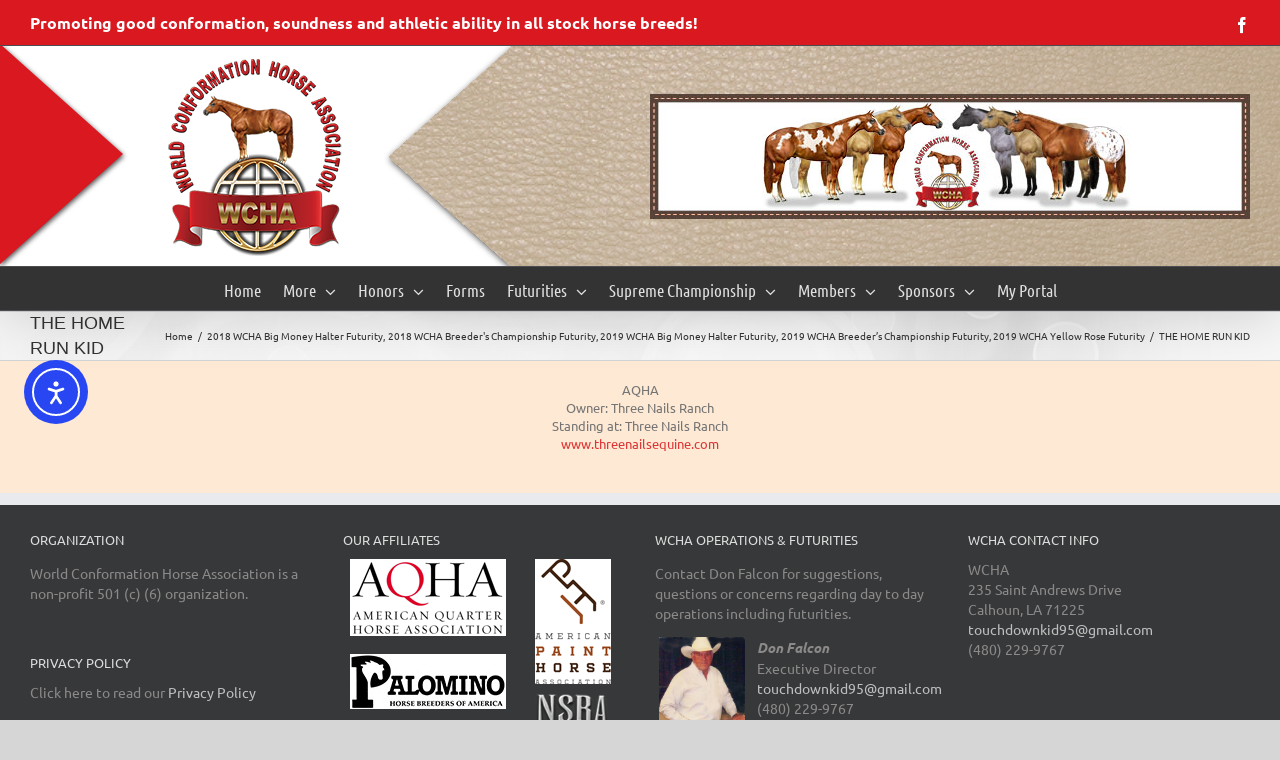

--- FILE ---
content_type: text/html; charset=UTF-8
request_url: https://www.conformationhorse.com/portfolio-items/the-home-run-kid/
body_size: 18461
content:

<!DOCTYPE html>
<html class="avada-html-layout-boxed avada-html-header-position-top avada-html-has-bg-image" lang="en-US" prefix="og: http://ogp.me/ns# fb: http://ogp.me/ns/fb#">
<head>
	<meta http-equiv="X-UA-Compatible" content="IE=edge" />
	<meta http-equiv="Content-Type" content="text/html; charset=utf-8"/>
	<meta name="viewport" content="width=device-width, initial-scale=1" />
	<title>THE HOME RUN KID &#8211; World Conformation Horse Association</title>
<meta name='robots' content='max-image-preview:large' />
<link rel='dns-prefetch' href='//cdn.elementor.com' />
<link rel="alternate" type="application/rss+xml" title="World Conformation Horse Association &raquo; Feed" href="https://www.conformationhorse.com/feed/" />
<link rel="alternate" type="application/rss+xml" title="World Conformation Horse Association &raquo; Comments Feed" href="https://www.conformationhorse.com/comments/feed/" />
					<link rel="shortcut icon" href="https://www.conformationhorse.com/wp-content/uploads/WCHA-favicon.ico" type="image/x-icon" />
		
		
		
									<meta name="description" content="AQHA 
Owner: Three Nails Ranch
Standing at: Three Nails Ranch
www.threenailsequine.com"/>
				
		<meta property="og:locale" content="en_US"/>
		<meta property="og:type" content="article"/>
		<meta property="og:site_name" content="World Conformation Horse Association"/>
		<meta property="og:title" content="  THE HOME RUN KID"/>
				<meta property="og:description" content="AQHA 
Owner: Three Nails Ranch
Standing at: Three Nails Ranch
www.threenailsequine.com"/>
				<meta property="og:url" content="https://www.conformationhorse.com/portfolio-items/the-home-run-kid/"/>
													<meta property="article:modified_time" content="2019-05-18T17:53:13-05:00"/>
											<meta property="og:image" content="https://www.conformationhorse.com/wp-content/uploads/2018-WCHA-The-Home-Run-Kid.png"/>
		<meta property="og:image:width" content="620"/>
		<meta property="og:image:height" content="800"/>
		<meta property="og:image:type" content="image/png"/>
				<style id='wp-img-auto-sizes-contain-inline-css' type='text/css'>
img:is([sizes=auto i],[sizes^="auto," i]){contain-intrinsic-size:3000px 1500px}
/*# sourceURL=wp-img-auto-sizes-contain-inline-css */
</style>
<link rel='stylesheet' id='dashicons-css' href='https://www.conformationhorse.com/wp-includes/css/dashicons.min.css?ver=5ce922a24cc255a5b63af4b4524c324c' type='text/css' media='all' />
<link rel='stylesheet' id='jquery.marctv_video-css' href='https://www.conformationhorse.com/wp-content/plugins/marctv-jquery-video-embed/css/jquery.marctv-video.css?ver=4.8.1' type='text/css' media='all' />
<link rel='stylesheet' id='ea11y-widget-fonts-css' href='https://www.conformationhorse.com/wp-content/plugins/pojo-accessibility/assets/build/fonts.css?ver=3.9.0' type='text/css' media='all' />
<link rel='stylesheet' id='ea11y-skip-link-css' href='https://www.conformationhorse.com/wp-content/plugins/pojo-accessibility/assets/build/skip-link.css?ver=3.9.0' type='text/css' media='all' />
<link rel='stylesheet' id='fusion-dynamic-css-css' href='https://www.conformationhorse.com/wp-content/uploads/fusion-styles/30d669670b1eb2dc5910e6cd26979f27.min.css?ver=3.14' type='text/css' media='all' />
<link rel="stylesheet" type="text/css" href="https://www.conformationhorse.com/wp-content/plugins/smart-slider-3/Public/SmartSlider3/Application/Frontend/Assets/dist/smartslider.min.css?ver=667fb12b" media="all">
<style data-related="n2-ss-12">div#n2-ss-12 .n2-ss-slider-1{display:grid;position:relative;}div#n2-ss-12 .n2-ss-slider-2{display:grid;position:relative;overflow:hidden;padding:0px 0px 0px 0px;border:0px solid RGBA(62,62,62,1);border-radius:0px;background-clip:padding-box;background-repeat:repeat;background-position:50% 50%;background-size:cover;background-attachment:scroll;z-index:1;}div#n2-ss-12:not(.n2-ss-loaded) .n2-ss-slider-2{background-image:none !important;}div#n2-ss-12 .n2-ss-slider-3{display:grid;grid-template-areas:'cover';position:relative;overflow:hidden;z-index:10;}div#n2-ss-12 .n2-ss-slider-3 > *{grid-area:cover;}div#n2-ss-12 .n2-ss-slide-backgrounds,div#n2-ss-12 .n2-ss-slider-3 > .n2-ss-divider{position:relative;}div#n2-ss-12 .n2-ss-slide-backgrounds{z-index:10;}div#n2-ss-12 .n2-ss-slide-backgrounds > *{overflow:hidden;}div#n2-ss-12 .n2-ss-slide-background{transform:translateX(-100000px);}div#n2-ss-12 .n2-ss-slider-4{place-self:center;position:relative;width:100%;height:100%;z-index:20;display:grid;grid-template-areas:'slide';}div#n2-ss-12 .n2-ss-slider-4 > *{grid-area:slide;}div#n2-ss-12.n2-ss-full-page--constrain-ratio .n2-ss-slider-4{height:auto;}div#n2-ss-12 .n2-ss-slide{display:grid;place-items:center;grid-auto-columns:100%;position:relative;z-index:20;-webkit-backface-visibility:hidden;transform:translateX(-100000px);}div#n2-ss-12 .n2-ss-slide{perspective:1500px;}div#n2-ss-12 .n2-ss-slide-active{z-index:21;}.n2-ss-background-animation{position:absolute;top:0;left:0;width:100%;height:100%;z-index:3;}div#n2-ss-12 .n2-ss-slide-limiter{max-width:3000px;}div#n2-ss-12 .n-uc-8kNr9vGB57OK{padding:0px 0px 0px 0px}div#n2-ss-12-align{min-width:600px;}div#n2-ss-12 .n2-ss-slider-1{min-height:75px;}@media (min-width: 1200px){div#n2-ss-12 [data-hide-desktopportrait="1"]{display: none !important;}}@media (orientation: landscape) and (max-width: 1199px) and (min-width: 901px),(orientation: portrait) and (max-width: 1199px) and (min-width: 701px){div#n2-ss-12 [data-hide-tabletportrait="1"]{display: none !important;}}@media (orientation: landscape) and (max-width: 900px),(orientation: portrait) and (max-width: 700px){div#n2-ss-12 [data-hide-mobileportrait="1"]{display: none !important;}}</style>
<script>(function(){this._N2=this._N2||{_r:[],_d:[],r:function(){this._r.push(arguments)},d:function(){this._d.push(arguments)}}}).call(window);</script><script src="https://www.conformationhorse.com/wp-content/plugins/smart-slider-3/Public/SmartSlider3/Application/Frontend/Assets/dist/n2.min.js?ver=667fb12b" defer async></script>
<script src="https://www.conformationhorse.com/wp-content/plugins/smart-slider-3/Public/SmartSlider3/Application/Frontend/Assets/dist/smartslider-frontend.min.js?ver=667fb12b" defer async></script>
<script src="https://www.conformationhorse.com/wp-content/plugins/smart-slider-3/Public/SmartSlider3/Slider/SliderType/Simple/Assets/dist/ss-simple.min.js?ver=667fb12b" defer async></script>
<script>_N2.r('documentReady',function(){_N2.r(["documentReady","smartslider-frontend","ss-simple"],function(){new _N2.SmartSliderSimple('n2-ss-12',{"admin":false,"background.video.mobile":1,"loadingTime":2000,"alias":{"id":0,"smoothScroll":0,"slideSwitch":0,"scroll":1},"align":"normal","isDelayed":0,"responsive":{"mediaQueries":{"all":false,"desktopportrait":["(min-width: 1200px)"],"tabletportrait":["(orientation: landscape) and (max-width: 1199px) and (min-width: 901px)","(orientation: portrait) and (max-width: 1199px) and (min-width: 701px)"],"mobileportrait":["(orientation: landscape) and (max-width: 900px)","(orientation: portrait) and (max-width: 700px)"]},"base":{"slideOuterWidth":600,"slideOuterHeight":125,"sliderWidth":600,"sliderHeight":125,"slideWidth":600,"slideHeight":125},"hideOn":{"desktopLandscape":false,"desktopPortrait":false,"tabletLandscape":false,"tabletPortrait":false,"mobileLandscape":false,"mobilePortrait":false},"onResizeEnabled":true,"type":"auto","sliderHeightBasedOn":"real","focusUser":1,"focusEdge":"auto","breakpoints":[{"device":"tabletPortrait","type":"max-screen-width","portraitWidth":1199,"landscapeWidth":1199},{"device":"mobilePortrait","type":"max-screen-width","portraitWidth":700,"landscapeWidth":900}],"enabledDevices":{"desktopLandscape":0,"desktopPortrait":1,"tabletLandscape":0,"tabletPortrait":1,"mobileLandscape":0,"mobilePortrait":1},"sizes":{"desktopPortrait":{"width":600,"height":125,"max":3000,"min":600},"tabletPortrait":{"width":600,"height":125,"customHeight":false,"max":1199,"min":600},"mobilePortrait":{"width":320,"height":66,"customHeight":false,"max":900,"min":320}},"overflowHiddenPage":0,"focus":{"offsetTop":"#wpadminbar","offsetBottom":""}},"controls":{"mousewheel":0,"touch":"0","keyboard":0,"blockCarouselInteraction":1},"playWhenVisible":1,"playWhenVisibleAt":0.5,"lazyLoad":0,"lazyLoadNeighbor":0,"blockrightclick":0,"maintainSession":0,"autoplay":{"enabled":1,"start":1,"duration":5000,"autoplayLoop":1,"allowReStart":0,"pause":{"click":1,"mouse":"0","mediaStarted":1},"resume":{"click":0,"mouse":"0","mediaEnded":1,"slidechanged":0},"interval":1,"intervalModifier":"loop","intervalSlide":"current"},"perspective":1500,"layerMode":{"playOnce":0,"playFirstLayer":1,"mode":"skippable","inAnimation":"mainInEnd"},"bgAnimations":0,"mainanimation":{"type":"fade","duration":2000,"delay":0,"ease":"easeOutQuad","shiftedBackgroundAnimation":0},"carousel":1,"initCallbacks":function(){}})})});</script><script type="text/javascript" src="https://www.conformationhorse.com/wp-includes/js/jquery/jquery.min.js?ver=3.7.1" id="jquery-core-js"></script>
<script type="text/javascript" src="https://www.conformationhorse.com/wp-includes/js/jquery/jquery-migrate.min.js?ver=3.4.1" id="jquery-migrate-js"></script>
<link rel="https://api.w.org/" href="https://www.conformationhorse.com/wp-json/" /><link rel="alternate" title="JSON" type="application/json" href="https://www.conformationhorse.com/wp-json/wp/v2/avada_portfolio/15878" /><link rel="canonical" href="https://www.conformationhorse.com/portfolio-items/the-home-run-kid/" />
<link rel='shortlink' href='https://www.conformationhorse.com/?p=15878' />
<style type="text/css" id="css-fb-visibility">@media screen and (max-width: 640px){.fusion-no-small-visibility{display:none !important;}body .sm-text-align-center{text-align:center !important;}body .sm-text-align-left{text-align:left !important;}body .sm-text-align-right{text-align:right !important;}body .sm-text-align-justify{text-align:justify !important;}body .sm-flex-align-center{justify-content:center !important;}body .sm-flex-align-flex-start{justify-content:flex-start !important;}body .sm-flex-align-flex-end{justify-content:flex-end !important;}body .sm-mx-auto{margin-left:auto !important;margin-right:auto !important;}body .sm-ml-auto{margin-left:auto !important;}body .sm-mr-auto{margin-right:auto !important;}body .fusion-absolute-position-small{position:absolute;top:auto;width:100%;}.awb-sticky.awb-sticky-small{ position: sticky; top: var(--awb-sticky-offset,0); }}@media screen and (min-width: 641px) and (max-width: 1024px){.fusion-no-medium-visibility{display:none !important;}body .md-text-align-center{text-align:center !important;}body .md-text-align-left{text-align:left !important;}body .md-text-align-right{text-align:right !important;}body .md-text-align-justify{text-align:justify !important;}body .md-flex-align-center{justify-content:center !important;}body .md-flex-align-flex-start{justify-content:flex-start !important;}body .md-flex-align-flex-end{justify-content:flex-end !important;}body .md-mx-auto{margin-left:auto !important;margin-right:auto !important;}body .md-ml-auto{margin-left:auto !important;}body .md-mr-auto{margin-right:auto !important;}body .fusion-absolute-position-medium{position:absolute;top:auto;width:100%;}.awb-sticky.awb-sticky-medium{ position: sticky; top: var(--awb-sticky-offset,0); }}@media screen and (min-width: 1025px){.fusion-no-large-visibility{display:none !important;}body .lg-text-align-center{text-align:center !important;}body .lg-text-align-left{text-align:left !important;}body .lg-text-align-right{text-align:right !important;}body .lg-text-align-justify{text-align:justify !important;}body .lg-flex-align-center{justify-content:center !important;}body .lg-flex-align-flex-start{justify-content:flex-start !important;}body .lg-flex-align-flex-end{justify-content:flex-end !important;}body .lg-mx-auto{margin-left:auto !important;margin-right:auto !important;}body .lg-ml-auto{margin-left:auto !important;}body .lg-mr-auto{margin-right:auto !important;}body .fusion-absolute-position-large{position:absolute;top:auto;width:100%;}.awb-sticky.awb-sticky-large{ position: sticky; top: var(--awb-sticky-offset,0); }}</style>		<script type="text/javascript">
			var doc = document.documentElement;
			doc.setAttribute( 'data-useragent', navigator.userAgent );
		</script>
		
	<style id='global-styles-inline-css' type='text/css'>
:root{--wp--preset--aspect-ratio--square: 1;--wp--preset--aspect-ratio--4-3: 4/3;--wp--preset--aspect-ratio--3-4: 3/4;--wp--preset--aspect-ratio--3-2: 3/2;--wp--preset--aspect-ratio--2-3: 2/3;--wp--preset--aspect-ratio--16-9: 16/9;--wp--preset--aspect-ratio--9-16: 9/16;--wp--preset--color--black: #000000;--wp--preset--color--cyan-bluish-gray: #abb8c3;--wp--preset--color--white: #ffffff;--wp--preset--color--pale-pink: #f78da7;--wp--preset--color--vivid-red: #cf2e2e;--wp--preset--color--luminous-vivid-orange: #ff6900;--wp--preset--color--luminous-vivid-amber: #fcb900;--wp--preset--color--light-green-cyan: #7bdcb5;--wp--preset--color--vivid-green-cyan: #00d084;--wp--preset--color--pale-cyan-blue: #8ed1fc;--wp--preset--color--vivid-cyan-blue: #0693e3;--wp--preset--color--vivid-purple: #9b51e0;--wp--preset--color--awb-color-1: rgba(255,255,255,1);--wp--preset--color--awb-color-2: rgba(246,246,246,1);--wp--preset--color--awb-color-3: rgba(235,234,234,1);--wp--preset--color--awb-color-4: rgba(224,222,222,1);--wp--preset--color--awb-color-5: rgba(160,206,78,1);--wp--preset--color--awb-color-6: rgba(116,116,116,1);--wp--preset--color--awb-color-7: rgba(218,24,32,1);--wp--preset--color--awb-color-8: rgba(51,51,51,1);--wp--preset--color--awb-color-custom-10: rgba(225,7,7,1);--wp--preset--color--awb-color-custom-11: rgba(120,4,4,1);--wp--preset--color--awb-color-custom-12: rgba(235,234,234,0.8);--wp--preset--color--awb-color-custom-13: rgba(253,233,212,1);--wp--preset--color--awb-color-custom-14: rgba(0,0,0,1);--wp--preset--color--awb-color-custom-15: rgba(54,56,57,1);--wp--preset--color--awb-color-custom-16: rgba(249,249,249,1);--wp--preset--color--awb-color-custom-17: rgba(248,248,248,1);--wp--preset--gradient--vivid-cyan-blue-to-vivid-purple: linear-gradient(135deg,rgb(6,147,227) 0%,rgb(155,81,224) 100%);--wp--preset--gradient--light-green-cyan-to-vivid-green-cyan: linear-gradient(135deg,rgb(122,220,180) 0%,rgb(0,208,130) 100%);--wp--preset--gradient--luminous-vivid-amber-to-luminous-vivid-orange: linear-gradient(135deg,rgb(252,185,0) 0%,rgb(255,105,0) 100%);--wp--preset--gradient--luminous-vivid-orange-to-vivid-red: linear-gradient(135deg,rgb(255,105,0) 0%,rgb(207,46,46) 100%);--wp--preset--gradient--very-light-gray-to-cyan-bluish-gray: linear-gradient(135deg,rgb(238,238,238) 0%,rgb(169,184,195) 100%);--wp--preset--gradient--cool-to-warm-spectrum: linear-gradient(135deg,rgb(74,234,220) 0%,rgb(151,120,209) 20%,rgb(207,42,186) 40%,rgb(238,44,130) 60%,rgb(251,105,98) 80%,rgb(254,248,76) 100%);--wp--preset--gradient--blush-light-purple: linear-gradient(135deg,rgb(255,206,236) 0%,rgb(152,150,240) 100%);--wp--preset--gradient--blush-bordeaux: linear-gradient(135deg,rgb(254,205,165) 0%,rgb(254,45,45) 50%,rgb(107,0,62) 100%);--wp--preset--gradient--luminous-dusk: linear-gradient(135deg,rgb(255,203,112) 0%,rgb(199,81,192) 50%,rgb(65,88,208) 100%);--wp--preset--gradient--pale-ocean: linear-gradient(135deg,rgb(255,245,203) 0%,rgb(182,227,212) 50%,rgb(51,167,181) 100%);--wp--preset--gradient--electric-grass: linear-gradient(135deg,rgb(202,248,128) 0%,rgb(113,206,126) 100%);--wp--preset--gradient--midnight: linear-gradient(135deg,rgb(2,3,129) 0%,rgb(40,116,252) 100%);--wp--preset--font-size--small: 10.5px;--wp--preset--font-size--medium: 20px;--wp--preset--font-size--large: 21px;--wp--preset--font-size--x-large: 42px;--wp--preset--font-size--normal: 14px;--wp--preset--font-size--xlarge: 28px;--wp--preset--font-size--huge: 42px;--wp--preset--spacing--20: 0.44rem;--wp--preset--spacing--30: 0.67rem;--wp--preset--spacing--40: 1rem;--wp--preset--spacing--50: 1.5rem;--wp--preset--spacing--60: 2.25rem;--wp--preset--spacing--70: 3.38rem;--wp--preset--spacing--80: 5.06rem;--wp--preset--shadow--natural: 6px 6px 9px rgba(0, 0, 0, 0.2);--wp--preset--shadow--deep: 12px 12px 50px rgba(0, 0, 0, 0.4);--wp--preset--shadow--sharp: 6px 6px 0px rgba(0, 0, 0, 0.2);--wp--preset--shadow--outlined: 6px 6px 0px -3px rgb(255, 255, 255), 6px 6px rgb(0, 0, 0);--wp--preset--shadow--crisp: 6px 6px 0px rgb(0, 0, 0);}:where(.is-layout-flex){gap: 0.5em;}:where(.is-layout-grid){gap: 0.5em;}body .is-layout-flex{display: flex;}.is-layout-flex{flex-wrap: wrap;align-items: center;}.is-layout-flex > :is(*, div){margin: 0;}body .is-layout-grid{display: grid;}.is-layout-grid > :is(*, div){margin: 0;}:where(.wp-block-columns.is-layout-flex){gap: 2em;}:where(.wp-block-columns.is-layout-grid){gap: 2em;}:where(.wp-block-post-template.is-layout-flex){gap: 1.25em;}:where(.wp-block-post-template.is-layout-grid){gap: 1.25em;}.has-black-color{color: var(--wp--preset--color--black) !important;}.has-cyan-bluish-gray-color{color: var(--wp--preset--color--cyan-bluish-gray) !important;}.has-white-color{color: var(--wp--preset--color--white) !important;}.has-pale-pink-color{color: var(--wp--preset--color--pale-pink) !important;}.has-vivid-red-color{color: var(--wp--preset--color--vivid-red) !important;}.has-luminous-vivid-orange-color{color: var(--wp--preset--color--luminous-vivid-orange) !important;}.has-luminous-vivid-amber-color{color: var(--wp--preset--color--luminous-vivid-amber) !important;}.has-light-green-cyan-color{color: var(--wp--preset--color--light-green-cyan) !important;}.has-vivid-green-cyan-color{color: var(--wp--preset--color--vivid-green-cyan) !important;}.has-pale-cyan-blue-color{color: var(--wp--preset--color--pale-cyan-blue) !important;}.has-vivid-cyan-blue-color{color: var(--wp--preset--color--vivid-cyan-blue) !important;}.has-vivid-purple-color{color: var(--wp--preset--color--vivid-purple) !important;}.has-black-background-color{background-color: var(--wp--preset--color--black) !important;}.has-cyan-bluish-gray-background-color{background-color: var(--wp--preset--color--cyan-bluish-gray) !important;}.has-white-background-color{background-color: var(--wp--preset--color--white) !important;}.has-pale-pink-background-color{background-color: var(--wp--preset--color--pale-pink) !important;}.has-vivid-red-background-color{background-color: var(--wp--preset--color--vivid-red) !important;}.has-luminous-vivid-orange-background-color{background-color: var(--wp--preset--color--luminous-vivid-orange) !important;}.has-luminous-vivid-amber-background-color{background-color: var(--wp--preset--color--luminous-vivid-amber) !important;}.has-light-green-cyan-background-color{background-color: var(--wp--preset--color--light-green-cyan) !important;}.has-vivid-green-cyan-background-color{background-color: var(--wp--preset--color--vivid-green-cyan) !important;}.has-pale-cyan-blue-background-color{background-color: var(--wp--preset--color--pale-cyan-blue) !important;}.has-vivid-cyan-blue-background-color{background-color: var(--wp--preset--color--vivid-cyan-blue) !important;}.has-vivid-purple-background-color{background-color: var(--wp--preset--color--vivid-purple) !important;}.has-black-border-color{border-color: var(--wp--preset--color--black) !important;}.has-cyan-bluish-gray-border-color{border-color: var(--wp--preset--color--cyan-bluish-gray) !important;}.has-white-border-color{border-color: var(--wp--preset--color--white) !important;}.has-pale-pink-border-color{border-color: var(--wp--preset--color--pale-pink) !important;}.has-vivid-red-border-color{border-color: var(--wp--preset--color--vivid-red) !important;}.has-luminous-vivid-orange-border-color{border-color: var(--wp--preset--color--luminous-vivid-orange) !important;}.has-luminous-vivid-amber-border-color{border-color: var(--wp--preset--color--luminous-vivid-amber) !important;}.has-light-green-cyan-border-color{border-color: var(--wp--preset--color--light-green-cyan) !important;}.has-vivid-green-cyan-border-color{border-color: var(--wp--preset--color--vivid-green-cyan) !important;}.has-pale-cyan-blue-border-color{border-color: var(--wp--preset--color--pale-cyan-blue) !important;}.has-vivid-cyan-blue-border-color{border-color: var(--wp--preset--color--vivid-cyan-blue) !important;}.has-vivid-purple-border-color{border-color: var(--wp--preset--color--vivid-purple) !important;}.has-vivid-cyan-blue-to-vivid-purple-gradient-background{background: var(--wp--preset--gradient--vivid-cyan-blue-to-vivid-purple) !important;}.has-light-green-cyan-to-vivid-green-cyan-gradient-background{background: var(--wp--preset--gradient--light-green-cyan-to-vivid-green-cyan) !important;}.has-luminous-vivid-amber-to-luminous-vivid-orange-gradient-background{background: var(--wp--preset--gradient--luminous-vivid-amber-to-luminous-vivid-orange) !important;}.has-luminous-vivid-orange-to-vivid-red-gradient-background{background: var(--wp--preset--gradient--luminous-vivid-orange-to-vivid-red) !important;}.has-very-light-gray-to-cyan-bluish-gray-gradient-background{background: var(--wp--preset--gradient--very-light-gray-to-cyan-bluish-gray) !important;}.has-cool-to-warm-spectrum-gradient-background{background: var(--wp--preset--gradient--cool-to-warm-spectrum) !important;}.has-blush-light-purple-gradient-background{background: var(--wp--preset--gradient--blush-light-purple) !important;}.has-blush-bordeaux-gradient-background{background: var(--wp--preset--gradient--blush-bordeaux) !important;}.has-luminous-dusk-gradient-background{background: var(--wp--preset--gradient--luminous-dusk) !important;}.has-pale-ocean-gradient-background{background: var(--wp--preset--gradient--pale-ocean) !important;}.has-electric-grass-gradient-background{background: var(--wp--preset--gradient--electric-grass) !important;}.has-midnight-gradient-background{background: var(--wp--preset--gradient--midnight) !important;}.has-small-font-size{font-size: var(--wp--preset--font-size--small) !important;}.has-medium-font-size{font-size: var(--wp--preset--font-size--medium) !important;}.has-large-font-size{font-size: var(--wp--preset--font-size--large) !important;}.has-x-large-font-size{font-size: var(--wp--preset--font-size--x-large) !important;}
/*# sourceURL=global-styles-inline-css */
</style>
<style id='wp-block-library-inline-css' type='text/css'>
:root{--wp-block-synced-color:#7a00df;--wp-block-synced-color--rgb:122,0,223;--wp-bound-block-color:var(--wp-block-synced-color);--wp-editor-canvas-background:#ddd;--wp-admin-theme-color:#007cba;--wp-admin-theme-color--rgb:0,124,186;--wp-admin-theme-color-darker-10:#006ba1;--wp-admin-theme-color-darker-10--rgb:0,107,160.5;--wp-admin-theme-color-darker-20:#005a87;--wp-admin-theme-color-darker-20--rgb:0,90,135;--wp-admin-border-width-focus:2px}@media (min-resolution:192dpi){:root{--wp-admin-border-width-focus:1.5px}}.wp-element-button{cursor:pointer}:root .has-very-light-gray-background-color{background-color:#eee}:root .has-very-dark-gray-background-color{background-color:#313131}:root .has-very-light-gray-color{color:#eee}:root .has-very-dark-gray-color{color:#313131}:root .has-vivid-green-cyan-to-vivid-cyan-blue-gradient-background{background:linear-gradient(135deg,#00d084,#0693e3)}:root .has-purple-crush-gradient-background{background:linear-gradient(135deg,#34e2e4,#4721fb 50%,#ab1dfe)}:root .has-hazy-dawn-gradient-background{background:linear-gradient(135deg,#faaca8,#dad0ec)}:root .has-subdued-olive-gradient-background{background:linear-gradient(135deg,#fafae1,#67a671)}:root .has-atomic-cream-gradient-background{background:linear-gradient(135deg,#fdd79a,#004a59)}:root .has-nightshade-gradient-background{background:linear-gradient(135deg,#330968,#31cdcf)}:root .has-midnight-gradient-background{background:linear-gradient(135deg,#020381,#2874fc)}:root{--wp--preset--font-size--normal:16px;--wp--preset--font-size--huge:42px}.has-regular-font-size{font-size:1em}.has-larger-font-size{font-size:2.625em}.has-normal-font-size{font-size:var(--wp--preset--font-size--normal)}.has-huge-font-size{font-size:var(--wp--preset--font-size--huge)}.has-text-align-center{text-align:center}.has-text-align-left{text-align:left}.has-text-align-right{text-align:right}.has-fit-text{white-space:nowrap!important}#end-resizable-editor-section{display:none}.aligncenter{clear:both}.items-justified-left{justify-content:flex-start}.items-justified-center{justify-content:center}.items-justified-right{justify-content:flex-end}.items-justified-space-between{justify-content:space-between}.screen-reader-text{border:0;clip-path:inset(50%);height:1px;margin:-1px;overflow:hidden;padding:0;position:absolute;width:1px;word-wrap:normal!important}.screen-reader-text:focus{background-color:#ddd;clip-path:none;color:#444;display:block;font-size:1em;height:auto;left:5px;line-height:normal;padding:15px 23px 14px;text-decoration:none;top:5px;width:auto;z-index:100000}html :where(.has-border-color){border-style:solid}html :where([style*=border-top-color]){border-top-style:solid}html :where([style*=border-right-color]){border-right-style:solid}html :where([style*=border-bottom-color]){border-bottom-style:solid}html :where([style*=border-left-color]){border-left-style:solid}html :where([style*=border-width]){border-style:solid}html :where([style*=border-top-width]){border-top-style:solid}html :where([style*=border-right-width]){border-right-style:solid}html :where([style*=border-bottom-width]){border-bottom-style:solid}html :where([style*=border-left-width]){border-left-style:solid}html :where(img[class*=wp-image-]){height:auto;max-width:100%}:where(figure){margin:0 0 1em}html :where(.is-position-sticky){--wp-admin--admin-bar--position-offset:var(--wp-admin--admin-bar--height,0px)}@media screen and (max-width:600px){html :where(.is-position-sticky){--wp-admin--admin-bar--position-offset:0px}}
/*wp_block_styles_on_demand_placeholder:692fea48006bd*/
/*# sourceURL=wp-block-library-inline-css */
</style>
<style id='wp-block-library-theme-inline-css' type='text/css'>
.wp-block-audio :where(figcaption){color:#555;font-size:13px;text-align:center}.is-dark-theme .wp-block-audio :where(figcaption){color:#ffffffa6}.wp-block-audio{margin:0 0 1em}.wp-block-code{border:1px solid #ccc;border-radius:4px;font-family:Menlo,Consolas,monaco,monospace;padding:.8em 1em}.wp-block-embed :where(figcaption){color:#555;font-size:13px;text-align:center}.is-dark-theme .wp-block-embed :where(figcaption){color:#ffffffa6}.wp-block-embed{margin:0 0 1em}.blocks-gallery-caption{color:#555;font-size:13px;text-align:center}.is-dark-theme .blocks-gallery-caption{color:#ffffffa6}:root :where(.wp-block-image figcaption){color:#555;font-size:13px;text-align:center}.is-dark-theme :root :where(.wp-block-image figcaption){color:#ffffffa6}.wp-block-image{margin:0 0 1em}.wp-block-pullquote{border-bottom:4px solid;border-top:4px solid;color:currentColor;margin-bottom:1.75em}.wp-block-pullquote :where(cite),.wp-block-pullquote :where(footer),.wp-block-pullquote__citation{color:currentColor;font-size:.8125em;font-style:normal;text-transform:uppercase}.wp-block-quote{border-left:.25em solid;margin:0 0 1.75em;padding-left:1em}.wp-block-quote cite,.wp-block-quote footer{color:currentColor;font-size:.8125em;font-style:normal;position:relative}.wp-block-quote:where(.has-text-align-right){border-left:none;border-right:.25em solid;padding-left:0;padding-right:1em}.wp-block-quote:where(.has-text-align-center){border:none;padding-left:0}.wp-block-quote.is-large,.wp-block-quote.is-style-large,.wp-block-quote:where(.is-style-plain){border:none}.wp-block-search .wp-block-search__label{font-weight:700}.wp-block-search__button{border:1px solid #ccc;padding:.375em .625em}:where(.wp-block-group.has-background){padding:1.25em 2.375em}.wp-block-separator.has-css-opacity{opacity:.4}.wp-block-separator{border:none;border-bottom:2px solid;margin-left:auto;margin-right:auto}.wp-block-separator.has-alpha-channel-opacity{opacity:1}.wp-block-separator:not(.is-style-wide):not(.is-style-dots){width:100px}.wp-block-separator.has-background:not(.is-style-dots){border-bottom:none;height:1px}.wp-block-separator.has-background:not(.is-style-wide):not(.is-style-dots){height:2px}.wp-block-table{margin:0 0 1em}.wp-block-table td,.wp-block-table th{word-break:normal}.wp-block-table :where(figcaption){color:#555;font-size:13px;text-align:center}.is-dark-theme .wp-block-table :where(figcaption){color:#ffffffa6}.wp-block-video :where(figcaption){color:#555;font-size:13px;text-align:center}.is-dark-theme .wp-block-video :where(figcaption){color:#ffffffa6}.wp-block-video{margin:0 0 1em}:root :where(.wp-block-template-part.has-background){margin-bottom:0;margin-top:0;padding:1.25em 2.375em}
/*# sourceURL=/wp-includes/css/dist/block-library/theme.min.css */
</style>
<style id='classic-theme-styles-inline-css' type='text/css'>
/*! This file is auto-generated */
.wp-block-button__link{color:#fff;background-color:#32373c;border-radius:9999px;box-shadow:none;text-decoration:none;padding:calc(.667em + 2px) calc(1.333em + 2px);font-size:1.125em}.wp-block-file__button{background:#32373c;color:#fff;text-decoration:none}
/*# sourceURL=/wp-includes/css/classic-themes.min.css */
</style>
</head>

<body class="wp-singular avada_portfolio-template-default single single-avada_portfolio postid-15878 single-format-standard wp-theme-Avada ally-default fusion-image-hovers fusion-pagination-sizing fusion-button_type-flat fusion-button_span-no fusion-button_gradient-linear avada-image-rollover-circle-yes avada-image-rollover-yes avada-image-rollover-direction-left fusion-has-button-gradient fusion-body ltr no-tablet-sticky-header no-mobile-sticky-header no-mobile-slidingbar avada-has-rev-slider-styles fusion-disable-outline fusion-sub-menu-fade mobile-logo-pos-left layout-boxed-mode avada-has-boxed-modal-shadow-hard layout-scroll-offset-full avada-has-zero-margin-offset-top fusion-top-header menu-text-align-center mobile-menu-design-classic fusion-show-pagination-text fusion-header-layout-v4 avada-responsive avada-footer-fx-bg-parallax avada-menu-highlight-style-bar fusion-search-form-classic fusion-main-menu-search-overlay fusion-avatar-square avada-sticky-shrinkage avada-dropdown-styles avada-blog-layout-grid avada-blog-archive-layout-grid avada-header-shadow-yes avada-menu-icon-position-left avada-has-megamenu-shadow avada-has-mainmenu-dropdown-divider avada-has-breadcrumb-mobile-hidden avada-has-pagetitlebar-retina-bg-image avada-has-titlebar-bar_and_content avada-has-header-bg-image avada-header-bg-repeat-x avada-has-pagination-padding avada-flyout-menu-direction-fade avada-ec-views-v1" data-awb-post-id="15878">
			<script>
			const onSkipLinkClick = () => {
				const htmlElement = document.querySelector('html');

				htmlElement.style['scroll-behavior'] = 'smooth';

				setTimeout( () => htmlElement.style['scroll-behavior'] = null, 1000 );
			}
			document.addEventListener("DOMContentLoaded", () => {
				if (!document.querySelector('#content')) {
					document.querySelector('.ea11y-skip-to-content-link').remove();
				}
			});
		</script>
		<nav aria-label="Skip to content navigation">
			<a class="ea11y-skip-to-content-link"
				href="#content"
				tabindex="1"
				onclick="onSkipLinkClick()"
			>
				Skip to content
				<svg width="24" height="24" viewBox="0 0 24 24" fill="none" role="presentation">
					<path d="M18 6V12C18 12.7956 17.6839 13.5587 17.1213 14.1213C16.5587 14.6839 15.7956 15 15 15H5M5 15L9 11M5 15L9 19"
								stroke="black"
								stroke-width="1.5"
								stroke-linecap="round"
								stroke-linejoin="round"
					/>
				</svg>
			</a>
			<div class="ea11y-skip-to-content-backdrop"></div>
		</nav>

			<a class="skip-link screen-reader-text" href="#content">Skip to content</a>

	<div id="boxed-wrapper">
							
		<div id="wrapper" class="fusion-wrapper">
			<div id="home" style="position:relative;top:-1px;"></div>
							
					
			<header class="fusion-header-wrapper fusion-header-shadow">
				<div class="fusion-header-v4 fusion-logo-alignment fusion-logo-left fusion-sticky-menu- fusion-sticky-logo- fusion-mobile-logo- fusion-sticky-menu-only fusion-header-menu-align-center fusion-mobile-menu-design-classic">
					
<div class="fusion-secondary-header">
	<div class="fusion-row">
					<div class="fusion-alignleft">
				<div class="fusion-contact-info"><span class="fusion-contact-info-phone-number"><strong>Promoting good conformation, soundness and athletic ability in all stock horse breeds!  </strong></span></div>			</div>
							<div class="fusion-alignright">
				<div class="fusion-social-links-header"><div class="fusion-social-networks"><div class="fusion-social-networks-wrapper"><a  class="fusion-social-network-icon fusion-tooltip fusion-facebook awb-icon-facebook" style data-placement="bottom" data-title="Facebook" data-toggle="tooltip" title="Facebook" href="https://www.facebook.com/WorldConformationHorse" target="_blank" rel="noreferrer"><span class="screen-reader-text">Facebook</span></a></div></div></div>			</div>
			</div>
</div>
<div class="fusion-header-sticky-height"></div>
<div class="fusion-sticky-header-wrapper"> <!-- start fusion sticky header wrapper -->
	<div class="fusion-header">
		<div class="fusion-row">
							<div class="fusion-logo" data-margin-top="-20px" data-margin-bottom="-20px" data-margin-left="125px" data-margin-right="0px">
			<a class="fusion-logo-link"  href="https://www.conformationhorse.com/" >

						<!-- standard logo -->
			<img src="https://www.conformationhorse.com/wp-content/uploads/WCHA-2018-Logo-AQHA-200.png" srcset="https://www.conformationhorse.com/wp-content/uploads/WCHA-2018-Logo-AQHA-200.png 1x" width="200" height="200" alt="World Conformation Horse Association Logo" data-retina_logo_url="" class="fusion-standard-logo" />

			
					</a>
		
<div class="fusion-header-content-3-wrapper">
			<div class="fusion-header-banner">
			<div class="n2-section-smartslider fitvidsignore " data-ssid="12" tabindex="0" role="region" aria-label="Slider"><div id="n2-ss-12-align" class="n2-ss-align"><div class="n2-padding"><div id="n2-ss-12" data-creator="Smart Slider 3" data-responsive="auto" class="n2-ss-slider n2-ow n2-has-hover n2notransition  ">
        <div class="n2-ss-slider-1 n2_ss__touch_element n2-ow">
            <div class="n2-ss-slider-2 n2-ow">
                                                <div class="n2-ss-slider-3 n2-ow">

                    <div class="n2-ss-slide-backgrounds n2-ow-all"><div class="n2-ss-slide-background" data-public-id="1" data-mode="fill"><div class="n2-ss-slide-background-image" data-blur="0" data-opacity="100" data-x="50" data-y="50" data-alt="" data-title=""><picture class="skip-lazy" data-skip-lazy="1"><img src="//www.conformationhorse.com/wp-content/uploads/Ad-Space-WCHA-IDEAL-HORSES-v1.jpg" alt="" title="" loading="lazy" class="skip-lazy" data-skip-lazy="1"></picture></div><div data-color="RGBA(255,255,255,0)" style="background-color: RGBA(255,255,255,0);" class="n2-ss-slide-background-color"></div></div><div class="n2-ss-slide-background" data-public-id="2" data-mode="fill" aria-hidden="true"><div class="n2-ss-slide-background-image" data-blur="0" data-opacity="100" data-x="50" data-y="50" data-alt="" data-title=""><picture class="skip-lazy" data-skip-lazy="1"><img src="//www.conformationhorse.com/wp-content/uploads/Ad-Space-2019-12-Futurity-Stallions.jpg" alt="" title="" loading="lazy" class="skip-lazy" data-skip-lazy="1"></picture></div><div data-color="RGBA(255,255,255,0)" style="background-color: RGBA(255,255,255,0);" class="n2-ss-slide-background-color"></div></div></div>                    <div class="n2-ss-slider-4 n2-ow">
                        <svg xmlns="http://www.w3.org/2000/svg" viewBox="0 0 600 125" data-related-device="desktopPortrait" class="n2-ow n2-ss-preserve-size n2-ss-preserve-size--slider n2-ss-slide-limiter"></svg><div data-first="1" data-slide-duration="0" data-id="349" data-slide-public-id="1" data-title="Ad-Space-WCHA-IDEAL-HORSES-v1" class="n2-ss-slide n2-ow  n2-ss-slide-349"><div role="note" class="n2-ss-slide--focus" tabindex="-1">Ad-Space-WCHA-IDEAL-HORSES-v1</div><div class="n2-ss-layers-container n2-ss-slide-limiter n2-ow"><div class="n2-ss-layer n2-ow n-uc-bUoGYfnzJhTC" data-sstype="slide" data-pm="default"></div></div></div><div data-slide-duration="0" data-id="348" data-slide-public-id="2" aria-hidden="true" data-title="Ad-Space-2019-12-Futurity-Stallions" data-haslink="1" data-href="https://www.conformationhorse.com/nominate-now/" tabindex="0" role="button" data-n2click="url" data-force-pointer="" class="n2-ss-slide n2-ow  n2-ss-slide-348"><div role="note" class="n2-ss-slide--focus">Ad-Space-2019-12-Futurity-Stallions</div><div class="n2-ss-layers-container n2-ss-slide-limiter n2-ow"><div class="n2-ss-layer n2-ow n-uc-8kNr9vGB57OK" data-sstype="slide" data-pm="default"></div></div></div>                    </div>

                                    </div>
            </div>
        </div>
        </div><ss3-loader></ss3-loader></div></div><div class="n2_clear"></div></div>		</div>
	</div>
</div>
										
					</div>
	</div>
	<div class="fusion-secondary-main-menu">
		<div class="fusion-row">
			<nav class="fusion-main-menu" aria-label="Main Menu"><div class="fusion-overlay-search">		<form role="search" class="searchform fusion-search-form  fusion-search-form-classic" method="get" action="https://www.conformationhorse.com/">
			<div class="fusion-search-form-content">

				
				<div class="fusion-search-field search-field">
					<label><span class="screen-reader-text">Search for:</span>
													<input type="search" value="" name="s" class="s" placeholder="Search..." required aria-required="true" aria-label="Search..."/>
											</label>
				</div>
				<div class="fusion-search-button search-button">
					<input type="submit" class="fusion-search-submit searchsubmit" aria-label="Search" value="&#xf002;" />
									</div>

				
			</div>


			
		</form>
		<div class="fusion-search-spacer"></div><a href="#" role="button" aria-label="Close Search" class="fusion-close-search"></a></div><ul id="menu-wcha-menu" class="fusion-menu"><li  id="menu-item-11212"  class="menu-item menu-item-type-post_type menu-item-object-page menu-item-home menu-item-11212"  data-item-id="11212"><a  href="https://www.conformationhorse.com/" class="fusion-bar-highlight"><span class="menu-text">Home</span></a></li><li  id="menu-item-11177"  class="menu-item menu-item-type-custom menu-item-object-custom menu-item-has-children menu-item-11177 fusion-dropdown-menu"  data-item-id="11177"><a  href="#" class="fusion-bar-highlight"><span class="menu-text">More</span> <span class="fusion-caret"><i class="fusion-dropdown-indicator" aria-hidden="true"></i></span></a><ul class="sub-menu"><li  id="menu-item-12083"  class="menu-item menu-item-type-post_type menu-item-object-page menu-item-12083 fusion-dropdown-submenu" ><a  href="https://www.conformationhorse.com/about/beginning/" class="fusion-bar-highlight"><span>The Beginning</span></a></li><li  id="menu-item-11176"  class="menu-item menu-item-type-post_type menu-item-object-page menu-item-11176 fusion-dropdown-submenu" ><a  href="https://www.conformationhorse.com/about/mission/" class="fusion-bar-highlight"><span>Mission</span></a></li><li  id="menu-item-11399"  class="menu-item menu-item-type-post_type menu-item-object-page menu-item-11399 fusion-dropdown-submenu" ><a  href="https://www.conformationhorse.com/about/officers/" class="fusion-bar-highlight"><span>Officers</span></a></li><li  id="menu-item-11418"  class="menu-item menu-item-type-post_type menu-item-object-page menu-item-11418 fusion-dropdown-submenu" ><a  href="https://www.conformationhorse.com/about/directors/" class="fusion-bar-highlight"><span>Directors</span></a></li><li  id="menu-item-19266"  class="menu-item menu-item-type-post_type menu-item-object-page menu-item-19266 fusion-dropdown-submenu" ><a  href="https://www.conformationhorse.com/about/standing-committees/" class="fusion-bar-highlight"><span>Standing Committees</span></a></li><li  id="menu-item-11427"  class="menu-item menu-item-type-post_type menu-item-object-page menu-item-11427 fusion-dropdown-submenu" ><a  href="https://www.conformationhorse.com/about/affiliates/" class="fusion-bar-highlight"><span>Affiliates</span></a></li><li  id="menu-item-11450"  class="menu-item menu-item-type-post_type menu-item-object-page menu-item-11450 fusion-dropdown-submenu" ><a  href="https://www.conformationhorse.com/about/bylaws/" class="fusion-bar-highlight"><span>Bylaws</span></a></li><li  id="menu-item-11481"  class="menu-item menu-item-type-post_type menu-item-object-page menu-item-11481 fusion-dropdown-submenu" ><a  href="https://www.conformationhorse.com/about/code-of-conduct-and-ethics/" class="fusion-bar-highlight"><span>Code of Conduct &#038; Ethics</span></a></li><li  id="menu-item-19143"  class="menu-item menu-item-type-post_type menu-item-object-page menu-item-19143 fusion-dropdown-submenu" ><a  href="https://www.conformationhorse.com/about/financials-reports/" class="fusion-bar-highlight"><span>Financials Reports</span></a></li><li  id="menu-item-16841"  class="menu-item menu-item-type-post_type menu-item-object-page menu-item-16841 fusion-dropdown-submenu" ><a  href="https://www.conformationhorse.com/about/minutes/" class="fusion-bar-highlight"><span>Meeting Minutes</span></a></li><li  id="menu-item-11829"  class="menu-item menu-item-type-custom menu-item-object-custom menu-item-has-children menu-item-11829 fusion-dropdown-submenu" ><a  href="#" class="fusion-bar-highlight"><span>Judges</span> <span class="fusion-caret"><i class="fusion-dropdown-indicator" aria-hidden="true"></i></span></a><ul class="sub-menu"><li  id="menu-item-15458"  class="menu-item menu-item-type-post_type menu-item-object-page menu-item-15458" ><a  href="https://www.conformationhorse.com/judging/wcha-conformation-standards/" class="fusion-bar-highlight"><span>WCHA Conformation Standards</span></a></li><li  id="menu-item-21344"  class="menu-item menu-item-type-post_type menu-item-object-page menu-item-21344" ><a  href="https://www.conformationhorse.com/judging/approved-judges/" class="fusion-bar-highlight"><span>Approved Judges</span></a></li><li  id="menu-item-11910"  class="menu-item menu-item-type-post_type menu-item-object-page menu-item-11910" ><a  href="https://www.conformationhorse.com/judging/judging-information/" class="fusion-bar-highlight"><span>Become a Judge</span></a></li></ul></li><li  id="menu-item-15116"  class="menu-item menu-item-type-post_type menu-item-object-page menu-item-15116 fusion-dropdown-submenu" ><a  href="https://www.conformationhorse.com/trainer-directory/" class="fusion-bar-highlight"><span>Trainers</span></a></li></ul></li><li  id="menu-item-20219"  class="menu-item menu-item-type-custom menu-item-object-custom menu-item-has-children menu-item-20219 fusion-dropdown-menu"  data-item-id="20219"><a  href="#" class="fusion-bar-highlight"><span class="menu-text">Honors</span> <span class="fusion-caret"><i class="fusion-dropdown-indicator" aria-hidden="true"></i></span></a><ul class="sub-menu"><li  id="menu-item-15020"  class="menu-item menu-item-type-post_type menu-item-object-page menu-item-15020 fusion-dropdown-submenu" ><a  href="https://www.conformationhorse.com/honors-2/foundation/" class="fusion-bar-highlight"><span>Foundation</span></a></li><li  id="menu-item-12036"  class="menu-item menu-item-type-post_type menu-item-object-page menu-item-12036 fusion-dropdown-submenu" ><a  href="https://www.conformationhorse.com/honors-2/wcha-hall-of-fame/" class="fusion-bar-highlight"><span>Hall of Fame</span></a></li><li  id="menu-item-20220"  class="menu-item menu-item-type-post_type menu-item-object-page menu-item-20220 fusion-dropdown-submenu" ><a  href="https://www.conformationhorse.com/honors-2/wcha-platinum-members/" class="fusion-bar-highlight"><span>WCHA Platinum Members</span></a></li><li  id="menu-item-20237"  class="menu-item menu-item-type-post_type menu-item-object-page menu-item-20237 fusion-dropdown-submenu" ><a  href="https://www.conformationhorse.com/honors-2/be-like-bruce-award/" class="fusion-bar-highlight"><span>“Be Like Bruce” Award</span></a></li><li  id="menu-item-20256"  class="menu-item menu-item-type-post_type menu-item-object-page menu-item-20256 fusion-dropdown-submenu" ><a  href="https://www.conformationhorse.com/honors-2/race-for-the-trailer/" class="fusion-bar-highlight"><span>Race for the Trailer</span></a></li></ul></li><li  id="menu-item-19579"  class="menu-item menu-item-type-post_type menu-item-object-page menu-item-19579"  data-item-id="19579"><a  href="https://www.conformationhorse.com/forms/" class="fusion-bar-highlight"><span class="menu-text">Forms</span></a></li><li  id="menu-item-20461"  class="menu-item menu-item-type-custom menu-item-object-custom menu-item-has-children menu-item-20461 fusion-dropdown-menu"  data-item-id="20461"><a  href="#" class="fusion-bar-highlight"><span class="menu-text">Futurities</span> <span class="fusion-caret"><i class="fusion-dropdown-indicator" aria-hidden="true"></i></span></a><ul class="sub-menu"><li  id="menu-item-11931"  class="menu-item menu-item-type-custom menu-item-object-custom menu-item-has-children menu-item-11931 fusion-dropdown-submenu" ><a  href="#" class="fusion-bar-highlight"><span>Breeders&#8217; Futurity</span> <span class="fusion-caret"><i class="fusion-dropdown-indicator" aria-hidden="true"></i></span></a><ul class="sub-menu"><li  id="menu-item-14973"  class="menu-item menu-item-type-post_type menu-item-object-page menu-item-14973" ><a  href="https://www.conformationhorse.com/breeders-futurity/breeders-futurity-faq/" class="fusion-bar-highlight"><span>Breeders’ Futurity FAQ</span></a></li><li  id="menu-item-11932"  class="menu-item menu-item-type-post_type menu-item-object-page menu-item-11932" ><a  href="https://www.conformationhorse.com/breeders-futurity/forms-info/" class="fusion-bar-highlight"><span>Forms &#038; Information</span></a></li><li  id="menu-item-21231"  class="menu-item menu-item-type-post_type menu-item-object-page menu-item-21231" ><a  href="https://www.conformationhorse.com/breeders-futurity/2025-nominated-stallions/" class="fusion-bar-highlight"><span>2025 Nominated Stallions</span></a></li><li  id="menu-item-21229"  class="menu-item menu-item-type-post_type menu-item-object-page menu-item-21229" ><a  href="https://www.conformationhorse.com/rising-star-futurity/2025-nominated-stallions/" class="fusion-bar-highlight"><span>Rising Star 2025 Nominated Stallions</span></a></li><li  id="menu-item-20369"  class="menu-item menu-item-type-post_type menu-item-object-page menu-item-20369" ><a  href="https://www.conformationhorse.com/breeders-futurity/2024-nominated-stallions/" class="fusion-bar-highlight"><span>2024 Nominated Stallions</span></a></li><li  id="menu-item-20462"  class="menu-item menu-item-type-post_type menu-item-object-page menu-item-20462" ><a  href="https://www.conformationhorse.com/rising-star-futurity/2024-nominated-stallions/" class="fusion-bar-highlight"><span>Rising Star 2024 Nominated Stallions</span></a></li><li  id="menu-item-19474"  class="menu-item menu-item-type-post_type menu-item-object-page menu-item-19474" ><a  href="https://www.conformationhorse.com/breeders-futurity/2023-nominated-stallions/" class="fusion-bar-highlight"><span>2023 Nominated Stallions</span></a></li><li  id="menu-item-18960"  class="menu-item menu-item-type-post_type menu-item-object-page menu-item-18960" ><a  href="https://www.conformationhorse.com/breeders-futurity/2022-nominated-stallions/" class="fusion-bar-highlight"><span>2022 Nominated Stallions</span></a></li><li  id="menu-item-18961"  class="menu-item menu-item-type-post_type menu-item-object-page menu-item-18961" ><a  href="https://www.conformationhorse.com/breeders-futurity/2021-nominated-stallions/" class="fusion-bar-highlight"><span>2021 Nominated Stallions</span></a></li><li  id="menu-item-13135"  class="menu-item menu-item-type-post_type menu-item-object-page menu-item-13135" ><a  href="https://www.conformationhorse.com/breeders-futurity/results/" class="fusion-bar-highlight"><span>Breeders’ &#038; Rising Star Futurity Results</span></a></li></ul></li><li  id="menu-item-14914"  class="menu-item menu-item-type-custom menu-item-object-custom menu-item-has-children menu-item-14914 fusion-dropdown-submenu" ><a  href="#" class="fusion-bar-highlight"><span>Big Money</span> <span class="fusion-caret"><i class="fusion-dropdown-indicator" aria-hidden="true"></i></span></a><ul class="sub-menu"><li  id="menu-item-14663"  class="menu-item menu-item-type-post_type menu-item-object-page menu-item-14663" ><a  href="https://www.conformationhorse.com/big-money-futurity/forms-information/" class="fusion-bar-highlight"><span>Forms &#038; Information</span></a></li><li  id="menu-item-21232"  class="menu-item menu-item-type-post_type menu-item-object-page menu-item-21232" ><a  href="https://www.conformationhorse.com/big-money-futurity/2025-big-money-nominated-stallions/" class="fusion-bar-highlight"><span>2025 Nominated Stallions</span></a></li><li  id="menu-item-20367"  class="menu-item menu-item-type-post_type menu-item-object-page menu-item-20367" ><a  href="https://www.conformationhorse.com/big-money-futurity/2024-big-money-nominated-stallions/" class="fusion-bar-highlight"><span>2024 Nominated Stallions</span></a></li><li  id="menu-item-19466"  class="menu-item menu-item-type-post_type menu-item-object-page menu-item-19466" ><a  href="https://www.conformationhorse.com/big-money-futurity/2023-big-money-nominated-stallions/" class="fusion-bar-highlight"><span>2023 Nominated Stallions</span></a></li><li  id="menu-item-18959"  class="menu-item menu-item-type-post_type menu-item-object-page menu-item-18959" ><a  href="https://www.conformationhorse.com/big-money-futurity/2022-big-money-nominated-stallions/" class="fusion-bar-highlight"><span>2022 Nominated Stallions</span></a></li><li  id="menu-item-18962"  class="menu-item menu-item-type-post_type menu-item-object-page menu-item-18962" ><a  href="https://www.conformationhorse.com/big-money-futurity/2021-big-money-nominated-stallions/" class="fusion-bar-highlight"><span>2021 Nominated Stallions</span></a></li><li  id="menu-item-14662"  class="menu-item menu-item-type-post_type menu-item-object-page menu-item-14662" ><a  href="https://www.conformationhorse.com/big-money-futurity/results/" class="fusion-bar-highlight"><span>Big Money Results</span></a></li></ul></li><li  id="menu-item-17964"  class="menu-item menu-item-type-custom menu-item-object-custom menu-item-has-children menu-item-17964 fusion-dropdown-submenu" ><a  href="#" class="fusion-bar-highlight"><span>Yellow Rose</span> <span class="fusion-caret"><i class="fusion-dropdown-indicator" aria-hidden="true"></i></span></a><ul class="sub-menu"><li  id="menu-item-13005"  class="menu-item menu-item-type-post_type menu-item-object-page menu-item-13005" ><a  href="https://www.conformationhorse.com/yellow-rose-futurity/yr-forms-info/" class="fusion-bar-highlight"><span>Forms &#038; Information</span></a></li><li  id="menu-item-21230"  class="menu-item menu-item-type-post_type menu-item-object-page menu-item-21230" ><a  href="https://www.conformationhorse.com/yellow-rose-futurity/2025-nominated-stallions/" class="fusion-bar-highlight"><span>2025 Nominated Stallions</span></a></li><li  id="menu-item-20368"  class="menu-item menu-item-type-post_type menu-item-object-page menu-item-20368" ><a  href="https://www.conformationhorse.com/yellow-rose-futurity/2024-nominated-stallions/" class="fusion-bar-highlight"><span>2024 Nominated Stallions</span></a></li><li  id="menu-item-19473"  class="menu-item menu-item-type-post_type menu-item-object-page menu-item-19473" ><a  href="https://www.conformationhorse.com/yellow-rose-futurity/2023-nominated-stallions/" class="fusion-bar-highlight"><span>2023 Nominated Stallions</span></a></li><li  id="menu-item-18970"  class="menu-item menu-item-type-post_type menu-item-object-page menu-item-18970" ><a  href="https://www.conformationhorse.com/yellow-rose-futurity/2022-nominated-stallions/" class="fusion-bar-highlight"><span>2022 Nominated Stallions</span></a></li><li  id="menu-item-17966"  class="menu-item menu-item-type-post_type menu-item-object-page menu-item-17966" ><a  href="https://www.conformationhorse.com/yellow-rose-futurity/2021-nominated-stallions/" class="fusion-bar-highlight"><span>2021 Nominated Stallions</span></a></li><li  id="menu-item-17965"  class="menu-item menu-item-type-post_type menu-item-object-page menu-item-17965" ><a  href="https://www.conformationhorse.com/yellow-rose-futurity/yellow-rose-results/" class="fusion-bar-highlight"><span>Yellow Rose Results</span></a></li></ul></li><li  id="menu-item-16016"  class="menu-item menu-item-type-post_type menu-item-object-page menu-item-16016 fusion-dropdown-submenu" ><a  href="https://www.conformationhorse.com/versatility-stakes-classes/" class="fusion-bar-highlight"><span>Versatility</span></a></li><li  id="menu-item-16351"  class="menu-item menu-item-type-post_type menu-item-object-page menu-item-16351 fusion-dropdown-submenu" ><a  href="https://www.conformationhorse.com/ws-junior-classes/" class="fusion-bar-highlight"><span>WS Jr Classes</span></a></li></ul></li><li  id="menu-item-20770"  class="menu-item menu-item-type-custom menu-item-object-custom menu-item-has-children menu-item-20770 fusion-dropdown-menu"  data-item-id="20770"><a  href="#" class="fusion-bar-highlight"><span class="menu-text">Supreme Championship</span> <span class="fusion-caret"><i class="fusion-dropdown-indicator" aria-hidden="true"></i></span></a><ul class="sub-menu"><li  id="menu-item-20542"  class="menu-item menu-item-type-post_type menu-item-object-page menu-item-20542 fusion-dropdown-submenu" ><a  href="https://www.conformationhorse.com/supreme-championship/supreme-championship-forms-and-info/" class="fusion-bar-highlight"><span>Forms &#038; Information</span></a></li><li  id="menu-item-21616"  class="menu-item menu-item-type-post_type menu-item-object-page menu-item-21616 fusion-dropdown-submenu" ><a  href="https://www.conformationhorse.com/supreme-championship/2025-supreme-champions/" class="fusion-bar-highlight"><span>2025 Supreme Champions</span></a></li><li  id="menu-item-20771"  class="menu-item menu-item-type-post_type menu-item-object-page menu-item-20771 fusion-dropdown-submenu" ><a  href="https://www.conformationhorse.com/supreme-championship/2024-supreme-champions/" class="fusion-bar-highlight"><span>2024 Supreme Champions</span></a></li><li  id="menu-item-20790"  class="menu-item menu-item-type-post_type menu-item-object-page menu-item-20790 fusion-dropdown-submenu" ><a  href="https://www.conformationhorse.com/supreme-championship/supreme-championship-results/" class="fusion-bar-highlight"><span>Supreme Championship Results</span></a></li></ul></li><li  id="menu-item-12084"  class="menu-item menu-item-type-custom menu-item-object-custom menu-item-has-children menu-item-12084 fusion-dropdown-menu"  data-item-id="12084"><a  href="#" class="fusion-bar-highlight"><span class="menu-text">Members</span> <span class="fusion-caret"><i class="fusion-dropdown-indicator" aria-hidden="true"></i></span></a><ul class="sub-menu"><li  id="menu-item-18856"  class="menu-item menu-item-type-post_type menu-item-object-page menu-item-18856 fusion-dropdown-submenu" ><a  href="https://www.conformationhorse.com/member-info/join-wcha/" class="fusion-bar-highlight"><span>Join WCHA</span></a></li><li  id="menu-item-12094"  class="menu-item menu-item-type-post_type menu-item-object-page menu-item-12094 fusion-dropdown-submenu" ><a  href="https://www.conformationhorse.com/member-info/wcha-founding-members/" class="fusion-bar-highlight"><span>Founding Members</span></a></li><li  id="menu-item-12095"  class="menu-item menu-item-type-post_type menu-item-object-page menu-item-12095 fusion-dropdown-submenu" ><a  href="https://www.conformationhorse.com/member-info/wcha-lifetime-members/" class="fusion-bar-highlight"><span>Lifetime Members</span></a></li><li  id="menu-item-13732"  class="menu-item menu-item-type-post_type menu-item-object-page menu-item-13732 fusion-dropdown-submenu" ><a  href="https://www.conformationhorse.com/member-info/in-our-hearts/" class="fusion-bar-highlight"><span>In Our Hearts</span></a></li></ul></li><li  id="menu-item-17809"  class="menu-item menu-item-type-custom menu-item-object-custom menu-item-has-children menu-item-17809 fusion-dropdown-menu"  data-item-id="17809"><a  href="#" class="fusion-bar-highlight"><span class="menu-text">Sponsors</span> <span class="fusion-caret"><i class="fusion-dropdown-indicator" aria-hidden="true"></i></span></a><ul class="sub-menu"><li  id="menu-item-16990"  class="menu-item menu-item-type-post_type menu-item-object-page menu-item-16990 fusion-dropdown-submenu" ><a  href="https://www.conformationhorse.com/sponsors/why-be-a-wcha-sponsor/" class="fusion-bar-highlight"><span>Why be a WCHA Sponsor?</span></a></li><li  id="menu-item-13964"  class="menu-item menu-item-type-post_type menu-item-object-page menu-item-13964 fusion-dropdown-submenu" ><a  href="https://www.conformationhorse.com/sponsors/sponsorship-opportunities/" class="fusion-bar-highlight"><span>Sponsorship Opportunities</span></a></li><li  id="menu-item-16500"  class="menu-item menu-item-type-post_type menu-item-object-page menu-item-16500 fusion-dropdown-submenu" ><a  href="https://www.conformationhorse.com/sponsors/friends-of-wcha/" class="fusion-bar-highlight"><span>Friends of WCHA</span></a></li></ul></li><li  id="menu-item-20289"  class="menu-item menu-item-type-custom menu-item-object-custom menu-item-20289"  data-item-id="20289"><a  href="https://members.conformationhorse.com/#/" class="fusion-bar-highlight"><span class="menu-text">My Portal</span></a></li></ul></nav><div class="fusion-mobile-navigation"><ul id="menu-wcha-menu-1" class="fusion-mobile-menu"><li   class="menu-item menu-item-type-post_type menu-item-object-page menu-item-home menu-item-11212"  data-item-id="11212"><a  href="https://www.conformationhorse.com/" class="fusion-bar-highlight"><span class="menu-text">Home</span></a></li><li   class="menu-item menu-item-type-custom menu-item-object-custom menu-item-has-children menu-item-11177 fusion-dropdown-menu"  data-item-id="11177"><a  href="#" class="fusion-bar-highlight"><span class="menu-text">More</span> <span class="fusion-caret"><i class="fusion-dropdown-indicator" aria-hidden="true"></i></span></a><ul class="sub-menu"><li   class="menu-item menu-item-type-post_type menu-item-object-page menu-item-12083 fusion-dropdown-submenu" ><a  href="https://www.conformationhorse.com/about/beginning/" class="fusion-bar-highlight"><span>The Beginning</span></a></li><li   class="menu-item menu-item-type-post_type menu-item-object-page menu-item-11176 fusion-dropdown-submenu" ><a  href="https://www.conformationhorse.com/about/mission/" class="fusion-bar-highlight"><span>Mission</span></a></li><li   class="menu-item menu-item-type-post_type menu-item-object-page menu-item-11399 fusion-dropdown-submenu" ><a  href="https://www.conformationhorse.com/about/officers/" class="fusion-bar-highlight"><span>Officers</span></a></li><li   class="menu-item menu-item-type-post_type menu-item-object-page menu-item-11418 fusion-dropdown-submenu" ><a  href="https://www.conformationhorse.com/about/directors/" class="fusion-bar-highlight"><span>Directors</span></a></li><li   class="menu-item menu-item-type-post_type menu-item-object-page menu-item-19266 fusion-dropdown-submenu" ><a  href="https://www.conformationhorse.com/about/standing-committees/" class="fusion-bar-highlight"><span>Standing Committees</span></a></li><li   class="menu-item menu-item-type-post_type menu-item-object-page menu-item-11427 fusion-dropdown-submenu" ><a  href="https://www.conformationhorse.com/about/affiliates/" class="fusion-bar-highlight"><span>Affiliates</span></a></li><li   class="menu-item menu-item-type-post_type menu-item-object-page menu-item-11450 fusion-dropdown-submenu" ><a  href="https://www.conformationhorse.com/about/bylaws/" class="fusion-bar-highlight"><span>Bylaws</span></a></li><li   class="menu-item menu-item-type-post_type menu-item-object-page menu-item-11481 fusion-dropdown-submenu" ><a  href="https://www.conformationhorse.com/about/code-of-conduct-and-ethics/" class="fusion-bar-highlight"><span>Code of Conduct &#038; Ethics</span></a></li><li   class="menu-item menu-item-type-post_type menu-item-object-page menu-item-19143 fusion-dropdown-submenu" ><a  href="https://www.conformationhorse.com/about/financials-reports/" class="fusion-bar-highlight"><span>Financials Reports</span></a></li><li   class="menu-item menu-item-type-post_type menu-item-object-page menu-item-16841 fusion-dropdown-submenu" ><a  href="https://www.conformationhorse.com/about/minutes/" class="fusion-bar-highlight"><span>Meeting Minutes</span></a></li><li   class="menu-item menu-item-type-custom menu-item-object-custom menu-item-has-children menu-item-11829 fusion-dropdown-submenu" ><a  href="#" class="fusion-bar-highlight"><span>Judges</span> <span class="fusion-caret"><i class="fusion-dropdown-indicator" aria-hidden="true"></i></span></a><ul class="sub-menu"><li   class="menu-item menu-item-type-post_type menu-item-object-page menu-item-15458" ><a  href="https://www.conformationhorse.com/judging/wcha-conformation-standards/" class="fusion-bar-highlight"><span>WCHA Conformation Standards</span></a></li><li   class="menu-item menu-item-type-post_type menu-item-object-page menu-item-21344" ><a  href="https://www.conformationhorse.com/judging/approved-judges/" class="fusion-bar-highlight"><span>Approved Judges</span></a></li><li   class="menu-item menu-item-type-post_type menu-item-object-page menu-item-11910" ><a  href="https://www.conformationhorse.com/judging/judging-information/" class="fusion-bar-highlight"><span>Become a Judge</span></a></li></ul></li><li   class="menu-item menu-item-type-post_type menu-item-object-page menu-item-15116 fusion-dropdown-submenu" ><a  href="https://www.conformationhorse.com/trainer-directory/" class="fusion-bar-highlight"><span>Trainers</span></a></li></ul></li><li   class="menu-item menu-item-type-custom menu-item-object-custom menu-item-has-children menu-item-20219 fusion-dropdown-menu"  data-item-id="20219"><a  href="#" class="fusion-bar-highlight"><span class="menu-text">Honors</span> <span class="fusion-caret"><i class="fusion-dropdown-indicator" aria-hidden="true"></i></span></a><ul class="sub-menu"><li   class="menu-item menu-item-type-post_type menu-item-object-page menu-item-15020 fusion-dropdown-submenu" ><a  href="https://www.conformationhorse.com/honors-2/foundation/" class="fusion-bar-highlight"><span>Foundation</span></a></li><li   class="menu-item menu-item-type-post_type menu-item-object-page menu-item-12036 fusion-dropdown-submenu" ><a  href="https://www.conformationhorse.com/honors-2/wcha-hall-of-fame/" class="fusion-bar-highlight"><span>Hall of Fame</span></a></li><li   class="menu-item menu-item-type-post_type menu-item-object-page menu-item-20220 fusion-dropdown-submenu" ><a  href="https://www.conformationhorse.com/honors-2/wcha-platinum-members/" class="fusion-bar-highlight"><span>WCHA Platinum Members</span></a></li><li   class="menu-item menu-item-type-post_type menu-item-object-page menu-item-20237 fusion-dropdown-submenu" ><a  href="https://www.conformationhorse.com/honors-2/be-like-bruce-award/" class="fusion-bar-highlight"><span>“Be Like Bruce” Award</span></a></li><li   class="menu-item menu-item-type-post_type menu-item-object-page menu-item-20256 fusion-dropdown-submenu" ><a  href="https://www.conformationhorse.com/honors-2/race-for-the-trailer/" class="fusion-bar-highlight"><span>Race for the Trailer</span></a></li></ul></li><li   class="menu-item menu-item-type-post_type menu-item-object-page menu-item-19579"  data-item-id="19579"><a  href="https://www.conformationhorse.com/forms/" class="fusion-bar-highlight"><span class="menu-text">Forms</span></a></li><li   class="menu-item menu-item-type-custom menu-item-object-custom menu-item-has-children menu-item-20461 fusion-dropdown-menu"  data-item-id="20461"><a  href="#" class="fusion-bar-highlight"><span class="menu-text">Futurities</span> <span class="fusion-caret"><i class="fusion-dropdown-indicator" aria-hidden="true"></i></span></a><ul class="sub-menu"><li   class="menu-item menu-item-type-custom menu-item-object-custom menu-item-has-children menu-item-11931 fusion-dropdown-submenu" ><a  href="#" class="fusion-bar-highlight"><span>Breeders&#8217; Futurity</span> <span class="fusion-caret"><i class="fusion-dropdown-indicator" aria-hidden="true"></i></span></a><ul class="sub-menu"><li   class="menu-item menu-item-type-post_type menu-item-object-page menu-item-14973" ><a  href="https://www.conformationhorse.com/breeders-futurity/breeders-futurity-faq/" class="fusion-bar-highlight"><span>Breeders’ Futurity FAQ</span></a></li><li   class="menu-item menu-item-type-post_type menu-item-object-page menu-item-11932" ><a  href="https://www.conformationhorse.com/breeders-futurity/forms-info/" class="fusion-bar-highlight"><span>Forms &#038; Information</span></a></li><li   class="menu-item menu-item-type-post_type menu-item-object-page menu-item-21231" ><a  href="https://www.conformationhorse.com/breeders-futurity/2025-nominated-stallions/" class="fusion-bar-highlight"><span>2025 Nominated Stallions</span></a></li><li   class="menu-item menu-item-type-post_type menu-item-object-page menu-item-21229" ><a  href="https://www.conformationhorse.com/rising-star-futurity/2025-nominated-stallions/" class="fusion-bar-highlight"><span>Rising Star 2025 Nominated Stallions</span></a></li><li   class="menu-item menu-item-type-post_type menu-item-object-page menu-item-20369" ><a  href="https://www.conformationhorse.com/breeders-futurity/2024-nominated-stallions/" class="fusion-bar-highlight"><span>2024 Nominated Stallions</span></a></li><li   class="menu-item menu-item-type-post_type menu-item-object-page menu-item-20462" ><a  href="https://www.conformationhorse.com/rising-star-futurity/2024-nominated-stallions/" class="fusion-bar-highlight"><span>Rising Star 2024 Nominated Stallions</span></a></li><li   class="menu-item menu-item-type-post_type menu-item-object-page menu-item-19474" ><a  href="https://www.conformationhorse.com/breeders-futurity/2023-nominated-stallions/" class="fusion-bar-highlight"><span>2023 Nominated Stallions</span></a></li><li   class="menu-item menu-item-type-post_type menu-item-object-page menu-item-18960" ><a  href="https://www.conformationhorse.com/breeders-futurity/2022-nominated-stallions/" class="fusion-bar-highlight"><span>2022 Nominated Stallions</span></a></li><li   class="menu-item menu-item-type-post_type menu-item-object-page menu-item-18961" ><a  href="https://www.conformationhorse.com/breeders-futurity/2021-nominated-stallions/" class="fusion-bar-highlight"><span>2021 Nominated Stallions</span></a></li><li   class="menu-item menu-item-type-post_type menu-item-object-page menu-item-13135" ><a  href="https://www.conformationhorse.com/breeders-futurity/results/" class="fusion-bar-highlight"><span>Breeders’ &#038; Rising Star Futurity Results</span></a></li></ul></li><li   class="menu-item menu-item-type-custom menu-item-object-custom menu-item-has-children menu-item-14914 fusion-dropdown-submenu" ><a  href="#" class="fusion-bar-highlight"><span>Big Money</span> <span class="fusion-caret"><i class="fusion-dropdown-indicator" aria-hidden="true"></i></span></a><ul class="sub-menu"><li   class="menu-item menu-item-type-post_type menu-item-object-page menu-item-14663" ><a  href="https://www.conformationhorse.com/big-money-futurity/forms-information/" class="fusion-bar-highlight"><span>Forms &#038; Information</span></a></li><li   class="menu-item menu-item-type-post_type menu-item-object-page menu-item-21232" ><a  href="https://www.conformationhorse.com/big-money-futurity/2025-big-money-nominated-stallions/" class="fusion-bar-highlight"><span>2025 Nominated Stallions</span></a></li><li   class="menu-item menu-item-type-post_type menu-item-object-page menu-item-20367" ><a  href="https://www.conformationhorse.com/big-money-futurity/2024-big-money-nominated-stallions/" class="fusion-bar-highlight"><span>2024 Nominated Stallions</span></a></li><li   class="menu-item menu-item-type-post_type menu-item-object-page menu-item-19466" ><a  href="https://www.conformationhorse.com/big-money-futurity/2023-big-money-nominated-stallions/" class="fusion-bar-highlight"><span>2023 Nominated Stallions</span></a></li><li   class="menu-item menu-item-type-post_type menu-item-object-page menu-item-18959" ><a  href="https://www.conformationhorse.com/big-money-futurity/2022-big-money-nominated-stallions/" class="fusion-bar-highlight"><span>2022 Nominated Stallions</span></a></li><li   class="menu-item menu-item-type-post_type menu-item-object-page menu-item-18962" ><a  href="https://www.conformationhorse.com/big-money-futurity/2021-big-money-nominated-stallions/" class="fusion-bar-highlight"><span>2021 Nominated Stallions</span></a></li><li   class="menu-item menu-item-type-post_type menu-item-object-page menu-item-14662" ><a  href="https://www.conformationhorse.com/big-money-futurity/results/" class="fusion-bar-highlight"><span>Big Money Results</span></a></li></ul></li><li   class="menu-item menu-item-type-custom menu-item-object-custom menu-item-has-children menu-item-17964 fusion-dropdown-submenu" ><a  href="#" class="fusion-bar-highlight"><span>Yellow Rose</span> <span class="fusion-caret"><i class="fusion-dropdown-indicator" aria-hidden="true"></i></span></a><ul class="sub-menu"><li   class="menu-item menu-item-type-post_type menu-item-object-page menu-item-13005" ><a  href="https://www.conformationhorse.com/yellow-rose-futurity/yr-forms-info/" class="fusion-bar-highlight"><span>Forms &#038; Information</span></a></li><li   class="menu-item menu-item-type-post_type menu-item-object-page menu-item-21230" ><a  href="https://www.conformationhorse.com/yellow-rose-futurity/2025-nominated-stallions/" class="fusion-bar-highlight"><span>2025 Nominated Stallions</span></a></li><li   class="menu-item menu-item-type-post_type menu-item-object-page menu-item-20368" ><a  href="https://www.conformationhorse.com/yellow-rose-futurity/2024-nominated-stallions/" class="fusion-bar-highlight"><span>2024 Nominated Stallions</span></a></li><li   class="menu-item menu-item-type-post_type menu-item-object-page menu-item-19473" ><a  href="https://www.conformationhorse.com/yellow-rose-futurity/2023-nominated-stallions/" class="fusion-bar-highlight"><span>2023 Nominated Stallions</span></a></li><li   class="menu-item menu-item-type-post_type menu-item-object-page menu-item-18970" ><a  href="https://www.conformationhorse.com/yellow-rose-futurity/2022-nominated-stallions/" class="fusion-bar-highlight"><span>2022 Nominated Stallions</span></a></li><li   class="menu-item menu-item-type-post_type menu-item-object-page menu-item-17966" ><a  href="https://www.conformationhorse.com/yellow-rose-futurity/2021-nominated-stallions/" class="fusion-bar-highlight"><span>2021 Nominated Stallions</span></a></li><li   class="menu-item menu-item-type-post_type menu-item-object-page menu-item-17965" ><a  href="https://www.conformationhorse.com/yellow-rose-futurity/yellow-rose-results/" class="fusion-bar-highlight"><span>Yellow Rose Results</span></a></li></ul></li><li   class="menu-item menu-item-type-post_type menu-item-object-page menu-item-16016 fusion-dropdown-submenu" ><a  href="https://www.conformationhorse.com/versatility-stakes-classes/" class="fusion-bar-highlight"><span>Versatility</span></a></li><li   class="menu-item menu-item-type-post_type menu-item-object-page menu-item-16351 fusion-dropdown-submenu" ><a  href="https://www.conformationhorse.com/ws-junior-classes/" class="fusion-bar-highlight"><span>WS Jr Classes</span></a></li></ul></li><li   class="menu-item menu-item-type-custom menu-item-object-custom menu-item-has-children menu-item-20770 fusion-dropdown-menu"  data-item-id="20770"><a  href="#" class="fusion-bar-highlight"><span class="menu-text">Supreme Championship</span> <span class="fusion-caret"><i class="fusion-dropdown-indicator" aria-hidden="true"></i></span></a><ul class="sub-menu"><li   class="menu-item menu-item-type-post_type menu-item-object-page menu-item-20542 fusion-dropdown-submenu" ><a  href="https://www.conformationhorse.com/supreme-championship/supreme-championship-forms-and-info/" class="fusion-bar-highlight"><span>Forms &#038; Information</span></a></li><li   class="menu-item menu-item-type-post_type menu-item-object-page menu-item-21616 fusion-dropdown-submenu" ><a  href="https://www.conformationhorse.com/supreme-championship/2025-supreme-champions/" class="fusion-bar-highlight"><span>2025 Supreme Champions</span></a></li><li   class="menu-item menu-item-type-post_type menu-item-object-page menu-item-20771 fusion-dropdown-submenu" ><a  href="https://www.conformationhorse.com/supreme-championship/2024-supreme-champions/" class="fusion-bar-highlight"><span>2024 Supreme Champions</span></a></li><li   class="menu-item menu-item-type-post_type menu-item-object-page menu-item-20790 fusion-dropdown-submenu" ><a  href="https://www.conformationhorse.com/supreme-championship/supreme-championship-results/" class="fusion-bar-highlight"><span>Supreme Championship Results</span></a></li></ul></li><li   class="menu-item menu-item-type-custom menu-item-object-custom menu-item-has-children menu-item-12084 fusion-dropdown-menu"  data-item-id="12084"><a  href="#" class="fusion-bar-highlight"><span class="menu-text">Members</span> <span class="fusion-caret"><i class="fusion-dropdown-indicator" aria-hidden="true"></i></span></a><ul class="sub-menu"><li   class="menu-item menu-item-type-post_type menu-item-object-page menu-item-18856 fusion-dropdown-submenu" ><a  href="https://www.conformationhorse.com/member-info/join-wcha/" class="fusion-bar-highlight"><span>Join WCHA</span></a></li><li   class="menu-item menu-item-type-post_type menu-item-object-page menu-item-12094 fusion-dropdown-submenu" ><a  href="https://www.conformationhorse.com/member-info/wcha-founding-members/" class="fusion-bar-highlight"><span>Founding Members</span></a></li><li   class="menu-item menu-item-type-post_type menu-item-object-page menu-item-12095 fusion-dropdown-submenu" ><a  href="https://www.conformationhorse.com/member-info/wcha-lifetime-members/" class="fusion-bar-highlight"><span>Lifetime Members</span></a></li><li   class="menu-item menu-item-type-post_type menu-item-object-page menu-item-13732 fusion-dropdown-submenu" ><a  href="https://www.conformationhorse.com/member-info/in-our-hearts/" class="fusion-bar-highlight"><span>In Our Hearts</span></a></li></ul></li><li   class="menu-item menu-item-type-custom menu-item-object-custom menu-item-has-children menu-item-17809 fusion-dropdown-menu"  data-item-id="17809"><a  href="#" class="fusion-bar-highlight"><span class="menu-text">Sponsors</span> <span class="fusion-caret"><i class="fusion-dropdown-indicator" aria-hidden="true"></i></span></a><ul class="sub-menu"><li   class="menu-item menu-item-type-post_type menu-item-object-page menu-item-16990 fusion-dropdown-submenu" ><a  href="https://www.conformationhorse.com/sponsors/why-be-a-wcha-sponsor/" class="fusion-bar-highlight"><span>Why be a WCHA Sponsor?</span></a></li><li   class="menu-item menu-item-type-post_type menu-item-object-page menu-item-13964 fusion-dropdown-submenu" ><a  href="https://www.conformationhorse.com/sponsors/sponsorship-opportunities/" class="fusion-bar-highlight"><span>Sponsorship Opportunities</span></a></li><li   class="menu-item menu-item-type-post_type menu-item-object-page menu-item-16500 fusion-dropdown-submenu" ><a  href="https://www.conformationhorse.com/sponsors/friends-of-wcha/" class="fusion-bar-highlight"><span>Friends of WCHA</span></a></li></ul></li><li   class="menu-item menu-item-type-custom menu-item-object-custom menu-item-20289"  data-item-id="20289"><a  href="https://members.conformationhorse.com/#/" class="fusion-bar-highlight"><span class="menu-text">My Portal</span></a></li></ul></div>
<nav class="fusion-mobile-nav-holder fusion-mobile-menu-text-align-left" aria-label="Main Menu Mobile"></nav>

					</div>
	</div>
</div> <!-- end fusion sticky header wrapper -->
				</div>
				<div class="fusion-clearfix"></div>
			</header>
								
							<div id="sliders-container" class="fusion-slider-visibility">
					</div>
				
					
							
			<section class="avada-page-titlebar-wrapper" aria-label="Page Title Bar">
	<div class="fusion-page-title-bar fusion-page-title-bar-none fusion-page-title-bar-left">
		<div class="fusion-page-title-row">
			<div class="fusion-page-title-wrapper">
				<div class="fusion-page-title-captions">

																							<h1 class="entry-title">THE HOME RUN KID</h1>

											
					
				</div>

															<div class="fusion-page-title-secondary">
							<nav class="fusion-breadcrumbs" aria-label="Breadcrumb"><ol class="awb-breadcrumb-list"><li class="fusion-breadcrumb-item awb-breadcrumb-sep awb-home" ><a href="https://www.conformationhorse.com" class="fusion-breadcrumb-link"><span >Home</span></a></li><li class="fusion-breadcrumb-item awb-term-sep" ><a href="https://www.conformationhorse.com/portfolio_category/2018-wcha-big-money-halter-futurity/" class="fusion-breadcrumb-link"><span >2018 WCHA Big Money Halter Futurity</span></a></li><li class="fusion-breadcrumb-item awb-term-sep" ><a href="https://www.conformationhorse.com/portfolio_category/2018-wcha-breeders-championship-futurity/" class="fusion-breadcrumb-link"><span >2018 WCHA Breeder's Championship Futurity</span></a></li><li class="fusion-breadcrumb-item awb-term-sep" ><a href="https://www.conformationhorse.com/portfolio_category/2019-wcha-big-money-halter-futurity/" class="fusion-breadcrumb-link"><span >2019 WCHA Big Money Halter Futurity</span></a></li><li class="fusion-breadcrumb-item awb-term-sep" ><a href="https://www.conformationhorse.com/portfolio_category/2019-wcha-breeders-championship-futurity/" class="fusion-breadcrumb-link"><span >2019 WCHA Breeder’s Championship Futurity</span></a></li><li class="fusion-breadcrumb-item awb-breadcrumb-sep" ><a href="https://www.conformationhorse.com/portfolio_category/2019-wcha-yellow-rose-futurity/" class="fusion-breadcrumb-link"><span >2019 WCHA Yellow Rose Futurity</span></a></li><li class="fusion-breadcrumb-item"  aria-current="page"><span  class="breadcrumb-leaf">THE HOME RUN KID</span></li></ol></nav>						</div>
									
			</div>
		</div>
	</div>
</section>

						<main id="main" class="clearfix ">
				<div class="fusion-row" style="">
<section id="content" class=" portfolio-full" style="width: 100%;">
	
	
					<article id="post-15878" class="post-15878 avada_portfolio type-avada_portfolio status-publish format-standard has-post-thumbnail hentry portfolio_category-2018-wcha-big-money-halter-futurity portfolio_category-2018-wcha-breeders-championship-futurity portfolio_category-2019-wcha-big-money-halter-futurity portfolio_category-2019-wcha-breeders-championship-futurity portfolio_category-2019-wcha-yellow-rose-futurity">

				
						<div class="project-content">
				<span class="entry-title rich-snippet-hidden">THE HOME RUN KID</span><span class="vcard rich-snippet-hidden"><span class="fn"><a href="https://www.conformationhorse.com/author/wchaadmin/" title="Posts by WCHAadmin" rel="author">WCHAadmin</a></span></span><span class="updated rich-snippet-hidden">2019-05-18T13:53:13-04:00</span>				<div class="project-description post-content" style=" width:100%;">
										<p style="text-align: center;font-size:90%;">AQHA<br />
Owner: Three Nails Ranch<br />
Standing at: Three Nails Ranch<br />
<a href="http://www.threenailsequine.com/" target="_blank" rel="noopener noreferrer">www.threenailsequine.com</a></p>
									</div>

							</div>

			<div class="portfolio-sep"></div>
															
																	</article>
	</section>
						
					</div>  <!-- fusion-row -->
				</main>  <!-- #main -->
				
				
								
					
		<div class="fusion-footer">
					
	<footer class="fusion-footer-widget-area fusion-widget-area">
		<div class="fusion-row">
			<div class="fusion-columns fusion-columns-4 fusion-widget-area">
				
																									<div class="fusion-column col-lg-3 col-md-3 col-sm-3">
							<section id="text-8" class="fusion-footer-widget-column widget widget_text"><h4 class="widget-title">Organization</h4>			<div class="textwidget"><p style="text-align: left;">World Conformation Horse Association is a non-profit 501 (c) (6) organization. </p></div>
		<div style="clear:both;"></div></section><section id="text-18" class="fusion-footer-widget-column widget widget_text"><h4 class="widget-title">Privacy Policy</h4>			<div class="textwidget">Click here to read our <a href="https://www.conformationhorse.com/privacy-policy/" target="_self">Privacy Policy</a>
</div>
		<div style="clear:both;"></div></section><section id="text-11" class="fusion-footer-widget-column widget widget_text" style="border-style: solid;border-color:transparent;border-width:0px;"><h4 class="widget-title">Photographs</h4>			<div class="textwidget"><p style="text-align: left;font-size:90%;">Photographs courtesy of Larry Williams Photography & Design, Inc., Holman Photography, Bar H Photography, Diane Miller, <a href="https://www.ruehlephotographix.com/" rel="noopener" target="_blank">Ruehle Photography</a> and the American Paint Horse Association.</p> </div>
		<div style="clear:both;"></div></section>																					</div>
																										<div class="fusion-column col-lg-3 col-md-3 col-sm-3">
							<section id="text-6" class="fusion-footer-widget-column widget widget_text" style="border-style: solid;border-color:transparent;border-width:0px;"><h4 class="widget-title">Our Affiliates</h4>			<div class="textwidget"><div class="fusion-layout-column fusion_builder_column fusion-builder-column-0 fusion_builder_column_2_3 2_3 fusion-flex-column" style="--awb-bg-size:cover;--awb-width-large:66.666666666667%;--awb-margin-top-large:0px;--awb-margin-bottom-large:20px;--awb-width-medium:100%;--awb-width-small:100%;"><div class="fusion-column-wrapper fusion-flex-justify-content-flex-start fusion-content-layout-column">
<a href="https://www.aqha.com"><img src="https://www.conformationhorse.com/wp-content/uploads/aqha_logo-v4.png" alt="" width="156" height="77" class="alignleft size-full wp-image-15489" /></a>
<div class="fusion-sep-clear"></div><div class="fusion-separator fusion-full-width-sep" style="margin-left: auto;margin-right: auto;margin-top:8px;margin-bottom:8px;width:100%;"></div><div class="fusion-sep-clear"></div>
<a href="http://www.palominohba.com"><img src="https://www.conformationhorse.com/wp-content/uploads/PHBA-logo4.jpg" alt="PHBA" width="156" height="55" class="alignleft size-full wp-image-13467" /></a>
<div class="fusion-sep-clear"></div><div class="fusion-separator fusion-full-width-sep" style="margin-left: auto;margin-right: auto;margin-top:8px;margin-bottom:8px;width:100%;"></div><div class="fusion-sep-clear"></div>
<a href="https://www.appaloosa.com/" rel="noopener" target="_blank"><img src="https://www.conformationhorse.com/wp-content/uploads/Appaloosa-logo-150.jpg" alt="" width="150" height="108" class="alignleft size-full wp-image-18561" /></a>
</div></div>
<div class="fusion-layout-column fusion_builder_column fusion-builder-column-1 fusion_builder_column_1_3 1_3 fusion-flex-column" style="--awb-bg-size:cover;--awb-width-large:33.333333333333%;--awb-margin-top-large:0px;--awb-margin-bottom-large:20px;--awb-width-medium:100%;--awb-width-small:100%;"><div class="fusion-column-wrapper fusion-flex-justify-content-flex-start fusion-content-layout-column">
<a href="http://www.apha.com"><img src="https://www.conformationhorse.com/wp-content/uploads/APHA-Logo-2017-vert-v2.png" alt="" width="76" height="125" class="alignleft size-full wp-image-15491" /></a>
<div class="fusion-sep-clear"></div><div class="fusion-separator fusion-full-width-sep" style="margin-left: auto;margin-right: auto;margin-top:2px;margin-bottom:2px;width:100%;"></div><div class="fusion-sep-clear"></div>
<a href="https://www.nsba.com" rel="noopener" target="_blank"><img src="https://www.conformationhorse.com/wp-content/uploads/NSBA-Logo-2019.png" alt="" width="76" height="76" class="alignleft size-full wp-image-17029" /></a>
<div class="fusion-sep-clear"></div><div class="fusion-separator fusion-full-width-sep" style="margin-left: auto;margin-right: auto;margin-top:2px;margin-bottom:2px;width:100%;"></div><div class="fusion-sep-clear"></div>
<a href="https://www.ridearoan.com/"><img src="https://www.conformationhorse.com/wp-content/uploads/ARHA-Logo-2018.jpg" alt="" width="156" height="118" class="alignleft size-full wp-image-16082" /></a>
</div></div>
<a href="https://pinto.org/index.php/en/" rel="noopener noreferrer" target="_blank"><img src="https://www.conformationhorse.com/wp-content/uploads/Pinto-Logo-01-300x58.jpg" alt="" width="300" height="58" class="aligncenter size-medium wp-image-17830" /></a></div>
		<div style="clear:both;"></div></section>																					</div>
																										<div class="fusion-column col-lg-3 col-md-3 col-sm-3">
							<section id="text-38" class="fusion-footer-widget-column widget widget_text" style="border-style: solid;border-color:transparent;border-width:0px;"><h4 class="widget-title">WCHA Operations &#038; Futurities</h4>			<div class="textwidget"><p style="text-align: left;">Contact Don Falcon for suggestions, questions or concerns regarding day to day operations including futurities.</p>
<div class="fusion-layout-column fusion_builder_column fusion-builder-column-2 fusion_builder_column_1_3 1_3 fusion-flex-column" style="--awb-bg-size:cover;--awb-width-large:33.333333333333%;--awb-margin-top-large:0px;--awb-margin-bottom-large:20px;--awb-width-medium:100%;--awb-width-small:100%;"><div class="fusion-column-wrapper fusion-flex-justify-content-flex-start fusion-content-layout-column">
<img fetchpriority="high" decoding="async" src="https://www.conformationhorse.com/wp-content/uploads/Don-Falcon-2021-250x273-1.jpg" alt="" width="250" height="273" class="aligncenter size-full wp-image-18832" srcset="https://www.conformationhorse.com/wp-content/uploads/Don-Falcon-2021-250x273-1-200x218.jpg 200w, https://www.conformationhorse.com/wp-content/uploads/Don-Falcon-2021-250x273-1.jpg 250w" sizes="(max-width: 250px) 100vw, 250px" /></div></div>
<div class="fusion-layout-column fusion_builder_column fusion-builder-column-3 fusion_builder_column_2_3 2_3 fusion-flex-column" style="--awb-bg-size:cover;--awb-width-large:66.666666666667%;--awb-margin-top-large:0px;--awb-margin-bottom-large:20px;--awb-width-medium:100%;--awb-width-small:100%;"><div class="fusion-column-wrapper fusion-flex-justify-content-flex-start fusion-content-layout-column">
<strong><em>Don Falcon</em></strong></br>
Executive Director</br>
<a href="mailto:touchdownkid95@gmail.com" target="_blank" rel="noopener">touchdownkid95@gmail.com</a></br>
(480) 229-9767
</div></div></div>
		<div style="clear:both;"></div></section>																					</div>
																										<div class="fusion-column fusion-column-last col-lg-3 col-md-3 col-sm-3">
							<section id="text-2" class="fusion-footer-widget-column widget widget_text" style="border-style: solid;border-color:transparent;border-width:0px;"><h4 class="widget-title">WCHA Contact Info</h4>			<div class="textwidget">WCHA<br>
235 Saint Andrews Drive<br>
Calhoun, LA 71225<br>
<a href="mailto:touchdownkid95@gmail.com" target="_blank" rel="noopener">touchdownkid95@gmail.com</a><br>
(480) 229-9767<br>
<br></div>
		<div style="clear:both;"></div></section>																					</div>
																											
				<div class="fusion-clearfix"></div>
			</div> <!-- fusion-columns -->
		</div> <!-- fusion-row -->
	</footer> <!-- fusion-footer-widget-area -->

	
	<footer id="footer" class="fusion-footer-copyright-area">
		<div class="fusion-row">
			<div class="fusion-copyright-content">

				<div class="fusion-copyright-notice">
		<div>
		Copyright @ World Conformation Horse Association | All Rights Reserved	</div>
</div>
<div class="fusion-social-links-footer">
	<div class="fusion-social-networks"><div class="fusion-social-networks-wrapper"><a  class="fusion-social-network-icon fusion-tooltip fusion-facebook awb-icon-facebook" style data-placement="top" data-title="Facebook" data-toggle="tooltip" title="Facebook" href="https://www.facebook.com/WorldConformationHorse" target="_blank" rel="noreferrer"><span class="screen-reader-text">Facebook</span></a></div></div></div>

			</div> <!-- fusion-fusion-copyright-content -->
		</div> <!-- fusion-row -->
	</footer> <!-- #footer -->
		</div> <!-- fusion-footer -->

		
																</div> <!-- wrapper -->
		</div> <!-- #boxed-wrapper -->
					
							<div class="fusion-boxed-shadow"></div>
							<a class="fusion-one-page-text-link fusion-page-load-link" tabindex="-1" href="#" aria-hidden="true">Page load link</a>

		<div class="avada-footer-scripts">
			<script type="text/javascript">var fusionNavIsCollapsed=function(e){var t,n;window.innerWidth<=e.getAttribute("data-breakpoint")?(e.classList.add("collapse-enabled"),e.classList.remove("awb-menu_desktop"),e.classList.contains("expanded")||window.dispatchEvent(new CustomEvent("fusion-mobile-menu-collapsed",{detail:{nav:e}})),(n=e.querySelectorAll(".menu-item-has-children.expanded")).length&&n.forEach(function(e){e.querySelector(".awb-menu__open-nav-submenu_mobile").setAttribute("aria-expanded","false")})):(null!==e.querySelector(".menu-item-has-children.expanded .awb-menu__open-nav-submenu_click")&&e.querySelector(".menu-item-has-children.expanded .awb-menu__open-nav-submenu_click").click(),e.classList.remove("collapse-enabled"),e.classList.add("awb-menu_desktop"),null!==e.querySelector(".awb-menu__main-ul")&&e.querySelector(".awb-menu__main-ul").removeAttribute("style")),e.classList.add("no-wrapper-transition"),clearTimeout(t),t=setTimeout(()=>{e.classList.remove("no-wrapper-transition")},400),e.classList.remove("loading")},fusionRunNavIsCollapsed=function(){var e,t=document.querySelectorAll(".awb-menu");for(e=0;e<t.length;e++)fusionNavIsCollapsed(t[e])};function avadaGetScrollBarWidth(){var e,t,n,l=document.createElement("p");return l.style.width="100%",l.style.height="200px",(e=document.createElement("div")).style.position="absolute",e.style.top="0px",e.style.left="0px",e.style.visibility="hidden",e.style.width="200px",e.style.height="150px",e.style.overflow="hidden",e.appendChild(l),document.body.appendChild(e),t=l.offsetWidth,e.style.overflow="scroll",t==(n=l.offsetWidth)&&(n=e.clientWidth),document.body.removeChild(e),jQuery("html").hasClass("awb-scroll")&&10<t-n?10:t-n}fusionRunNavIsCollapsed(),window.addEventListener("fusion-resize-horizontal",fusionRunNavIsCollapsed);</script><script type="speculationrules">
{"prefetch":[{"source":"document","where":{"and":[{"href_matches":"/*"},{"not":{"href_matches":["/wp-*.php","/wp-admin/*","/wp-content/uploads/*","/wp-content/*","/wp-content/plugins/*","/wp-content/themes/Avada/*","/*\\?(.+)"]}},{"not":{"selector_matches":"a[rel~=\"nofollow\"]"}},{"not":{"selector_matches":".no-prefetch, .no-prefetch a"}}]},"eagerness":"conservative"}]}
</script>
			<script>
				const registerAllyAction = () => {
					if ( ! window?.elementorAppConfig?.hasPro || ! window?.elementorFrontend?.utils?.urlActions ) {
						return;
					}

					elementorFrontend.utils.urlActions.addAction( 'allyWidget:open', () => {
						if ( window?.ea11yWidget?.widget?.open ) {
							window.ea11yWidget.widget.open();
						}
					} );
				};

				const waitingLimit = 30;
				let retryCounter = 0;

				const waitForElementorPro = () => {
					return new Promise( ( resolve ) => {
						const intervalId = setInterval( () => {
							if ( retryCounter === waitingLimit ) {
								resolve( null );
							}

							retryCounter++;

							if ( window.elementorFrontend && window?.elementorFrontend?.utils?.urlActions ) {
								clearInterval( intervalId );
								resolve( window.elementorFrontend );
							}
								}, 100 ); // Check every 100 milliseconds for availability of elementorFrontend
					});
				};

				waitForElementorPro().then( () => { registerAllyAction(); });
			</script>
			<script type="text/javascript" src="https://www.conformationhorse.com/wp-content/plugins/marctv-jquery-video-embed/js/isInViewport.min.js?ver=3.0.0" id="jquery.isinviewport-js"></script>
<script type="text/javascript" src="https://www.conformationhorse.com/wp-content/plugins/marctv-jquery-video-embed/js/jquery.marctv-video.js?ver=4.8.1" id="jquery.marctv_video-js"></script>
<script type="text/javascript" id="ea11y-widget-js-extra">
/* <![CDATA[ */
var ea11yWidget = {"iconSettings":{"style":{"icon":"person","size":"large","color":"#2563eb"},"position":{"desktop":{"hidden":false,"enableExactPosition":false,"exactPosition":{"horizontal":{"direction":"right","value":10,"unit":"px"},"vertical":{"direction":"bottom","value":10,"unit":"px"}},"position":"center-left"},"mobile":{"hidden":false,"enableExactPosition":false,"exactPosition":{"horizontal":{"direction":"right","value":10,"unit":"px"},"vertical":{"direction":"bottom","value":10,"unit":"px"}},"position":"bottom-right"}}},"toolsSettings":{"bigger-text":{"enabled":true},"bigger-line-height":{"enabled":true},"text-align":{"enabled":true},"readable-font":{"enabled":true},"grayscale":{"enabled":true},"contrast":{"enabled":true},"page-structure":{"enabled":true},"sitemap":{"enabled":false,"url":"https://www.conformationhorse.com/wp-sitemap.xml"},"reading-mask":{"enabled":true},"hide-images":{"enabled":true},"pause-animations":{"enabled":true},"highlight-links":{"enabled":true},"focus-outline":{"enabled":true}},"accessibilityStatementURL":"","analytics":{"enabled":false,"url":null}};
//# sourceURL=ea11y-widget-js-extra
/* ]]> */
</script>
<script type="text/javascript" src="https://cdn.elementor.com/a11y/widget.js?api_key=ea11y-591e6632-a438-4e1a-bb0b-8814db76508e&amp;ver=3.9.0" id="ea11y-widget-js"referrerPolicy="origin"></script>
<script type="text/javascript" src="https://www.conformationhorse.com/wp-content/themes/Avada/includes/lib/assets/min/js/library/cssua.js?ver=2.1.28" id="cssua-js"></script>
<script type="text/javascript" id="fusion-animations-js-extra">
/* <![CDATA[ */
var fusionAnimationsVars = {"status_css_animations":"desktop"};
//# sourceURL=fusion-animations-js-extra
/* ]]> */
</script>
<script type="text/javascript" src="https://www.conformationhorse.com/wp-content/plugins/fusion-builder/assets/js/min/general/fusion-animations.js?ver=3.14" id="fusion-animations-js"></script>
<script type="text/javascript" src="https://www.conformationhorse.com/wp-content/themes/Avada/includes/lib/assets/min/js/general/awb-tabs-widget.js?ver=3.14" id="awb-tabs-widget-js"></script>
<script type="text/javascript" src="https://www.conformationhorse.com/wp-content/themes/Avada/includes/lib/assets/min/js/general/awb-vertical-menu-widget.js?ver=3.14" id="awb-vertical-menu-widget-js"></script>
<script type="text/javascript" src="https://www.conformationhorse.com/wp-content/themes/Avada/includes/lib/assets/min/js/library/modernizr.js?ver=3.3.1" id="modernizr-js"></script>
<script type="text/javascript" id="fusion-js-extra">
/* <![CDATA[ */
var fusionJSVars = {"visibility_small":"640","visibility_medium":"1024"};
//# sourceURL=fusion-js-extra
/* ]]> */
</script>
<script type="text/javascript" src="https://www.conformationhorse.com/wp-content/themes/Avada/includes/lib/assets/min/js/general/fusion.js?ver=3.14" id="fusion-js"></script>
<script type="text/javascript" src="https://www.conformationhorse.com/wp-content/themes/Avada/includes/lib/assets/min/js/library/bootstrap.transition.js?ver=3.3.6" id="bootstrap-transition-js"></script>
<script type="text/javascript" src="https://www.conformationhorse.com/wp-content/themes/Avada/includes/lib/assets/min/js/library/bootstrap.tooltip.js?ver=3.3.5" id="bootstrap-tooltip-js"></script>
<script type="text/javascript" src="https://www.conformationhorse.com/wp-content/themes/Avada/includes/lib/assets/min/js/library/jquery.easing.js?ver=1.3" id="jquery-easing-js"></script>
<script type="text/javascript" src="https://www.conformationhorse.com/wp-content/themes/Avada/includes/lib/assets/min/js/library/jquery.fitvids.js?ver=1.1" id="jquery-fitvids-js"></script>
<script type="text/javascript" src="https://www.conformationhorse.com/wp-content/themes/Avada/includes/lib/assets/min/js/library/jquery.flexslider.js?ver=2.7.2" id="jquery-flexslider-js"></script>
<script type="text/javascript" id="jquery-lightbox-js-extra">
/* <![CDATA[ */
var fusionLightboxVideoVars = {"lightbox_video_width":"1280","lightbox_video_height":"720"};
//# sourceURL=jquery-lightbox-js-extra
/* ]]> */
</script>
<script type="text/javascript" src="https://www.conformationhorse.com/wp-content/themes/Avada/includes/lib/assets/min/js/library/jquery.ilightbox.js?ver=2.2.3" id="jquery-lightbox-js"></script>
<script type="text/javascript" src="https://www.conformationhorse.com/wp-content/themes/Avada/includes/lib/assets/min/js/library/jquery.mousewheel.js?ver=3.0.6" id="jquery-mousewheel-js"></script>
<script type="text/javascript" id="fusion-video-general-js-extra">
/* <![CDATA[ */
var fusionVideoGeneralVars = {"status_vimeo":"0","status_yt":"1"};
//# sourceURL=fusion-video-general-js-extra
/* ]]> */
</script>
<script type="text/javascript" src="https://www.conformationhorse.com/wp-content/themes/Avada/includes/lib/assets/min/js/library/fusion-video-general.js?ver=1" id="fusion-video-general-js"></script>
<script type="text/javascript" id="fusion-video-bg-js-extra">
/* <![CDATA[ */
var fusionVideoBgVars = {"status_vimeo":"0","status_yt":"1"};
//# sourceURL=fusion-video-bg-js-extra
/* ]]> */
</script>
<script type="text/javascript" src="https://www.conformationhorse.com/wp-content/themes/Avada/includes/lib/assets/min/js/library/fusion-video-bg.js?ver=1" id="fusion-video-bg-js"></script>
<script type="text/javascript" id="fusion-lightbox-js-extra">
/* <![CDATA[ */
var fusionLightboxVars = {"status_lightbox":"1","lightbox_gallery":"","lightbox_skin":"metro-black","lightbox_title":"","lightbox_zoom":"1","lightbox_arrows":"","lightbox_slideshow_speed":"5000","lightbox_loop":"0","lightbox_autoplay":"","lightbox_opacity":"0.8","lightbox_desc":"","lightbox_social":"1","lightbox_social_links":{"facebook":{"source":"https://www.facebook.com/sharer.php?u={URL}","text":"Share on Facebook"},"twitter":{"source":"https://x.com/intent/post?url={URL}","text":"Share on X"},"reddit":{"source":"https://reddit.com/submit?url={URL}","text":"Share on Reddit"},"linkedin":{"source":"https://www.linkedin.com/shareArticle?mini=true&url={URL}","text":"Share on LinkedIn"},"tumblr":{"source":"https://www.tumblr.com/share/link?url={URL}","text":"Share on Tumblr"},"pinterest":{"source":"https://pinterest.com/pin/create/button/?url={URL}","text":"Share on Pinterest"},"vk":{"source":"https://vk.com/share.php?url={URL}","text":"Share on Vk"},"mail":{"source":"mailto:?body={URL}","text":"Share by Email"}},"lightbox_deeplinking":"1","lightbox_path":"vertical","lightbox_post_images":"1","lightbox_animation_speed":"fast","l10n":{"close":"Press Esc to close","enterFullscreen":"Enter Fullscreen (Shift+Enter)","exitFullscreen":"Exit Fullscreen (Shift+Enter)","slideShow":"Slideshow","next":"Next","previous":"Previous"}};
//# sourceURL=fusion-lightbox-js-extra
/* ]]> */
</script>
<script type="text/javascript" src="https://www.conformationhorse.com/wp-content/themes/Avada/includes/lib/assets/min/js/general/fusion-lightbox.js?ver=1" id="fusion-lightbox-js"></script>
<script type="text/javascript" src="https://www.conformationhorse.com/wp-content/themes/Avada/includes/lib/assets/min/js/general/fusion-tooltip.js?ver=1" id="fusion-tooltip-js"></script>
<script type="text/javascript" src="https://www.conformationhorse.com/wp-content/themes/Avada/includes/lib/assets/min/js/general/fusion-sharing-box.js?ver=1" id="fusion-sharing-box-js"></script>
<script type="text/javascript" src="https://www.conformationhorse.com/wp-content/themes/Avada/includes/lib/assets/min/js/library/fusion-youtube.js?ver=2.2.1" id="fusion-youtube-js"></script>
<script type="text/javascript" src="https://www.conformationhorse.com/wp-content/themes/Avada/includes/lib/assets/min/js/general/fusion-general-global.js?ver=3.14" id="fusion-general-global-js"></script>
<script type="text/javascript" src="https://www.conformationhorse.com/wp-content/themes/Avada/assets/min/js/general/avada-general-footer.js?ver=7.14" id="avada-general-footer-js"></script>
<script type="text/javascript" src="https://www.conformationhorse.com/wp-content/themes/Avada/assets/min/js/general/avada-quantity.js?ver=7.14" id="avada-quantity-js"></script>
<script type="text/javascript" src="https://www.conformationhorse.com/wp-content/themes/Avada/assets/min/js/general/avada-crossfade-images.js?ver=7.14" id="avada-crossfade-images-js"></script>
<script type="text/javascript" src="https://www.conformationhorse.com/wp-content/themes/Avada/assets/min/js/general/avada-select.js?ver=7.14" id="avada-select-js"></script>
<script type="text/javascript" id="avada-live-search-js-extra">
/* <![CDATA[ */
var avadaLiveSearchVars = {"live_search":"1","ajaxurl":"https://www.conformationhorse.com/wp-admin/admin-ajax.php","no_search_results":"No search results match your query. Please try again","min_char_count":"4","per_page":"100","show_feat_img":"1","display_post_type":"1"};
//# sourceURL=avada-live-search-js-extra
/* ]]> */
</script>
<script type="text/javascript" src="https://www.conformationhorse.com/wp-content/themes/Avada/assets/min/js/general/avada-live-search.js?ver=7.14" id="avada-live-search-js"></script>
<script type="text/javascript" src="https://www.conformationhorse.com/wp-content/themes/Avada/includes/lib/assets/min/js/general/fusion-alert.js?ver=5ce922a24cc255a5b63af4b4524c324c" id="fusion-alert-js"></script>
<script type="text/javascript" src="https://www.conformationhorse.com/wp-content/plugins/fusion-builder/assets/js/min/general/awb-off-canvas.js?ver=3.14" id="awb-off-canvas-js"></script>
<script type="text/javascript" id="fusion-flexslider-js-extra">
/* <![CDATA[ */
var fusionFlexSliderVars = {"status_vimeo":"","slideshow_autoplay":"1","slideshow_speed":"7000","pagination_video_slide":"","status_yt":"1","flex_smoothHeight":"false"};
//# sourceURL=fusion-flexslider-js-extra
/* ]]> */
</script>
<script type="text/javascript" src="https://www.conformationhorse.com/wp-content/themes/Avada/includes/lib/assets/min/js/general/fusion-flexslider.js?ver=5ce922a24cc255a5b63af4b4524c324c" id="fusion-flexslider-js"></script>
<script type="text/javascript" id="avada-drop-down-js-extra">
/* <![CDATA[ */
var avadaSelectVars = {"avada_drop_down":"1"};
//# sourceURL=avada-drop-down-js-extra
/* ]]> */
</script>
<script type="text/javascript" src="https://www.conformationhorse.com/wp-content/themes/Avada/assets/min/js/general/avada-drop-down.js?ver=7.14" id="avada-drop-down-js"></script>
<script type="text/javascript" id="avada-to-top-js-extra">
/* <![CDATA[ */
var avadaToTopVars = {"status_totop":"desktop_and_mobile","totop_position":"right","totop_scroll_down_only":"0"};
//# sourceURL=avada-to-top-js-extra
/* ]]> */
</script>
<script type="text/javascript" src="https://www.conformationhorse.com/wp-content/themes/Avada/assets/min/js/general/avada-to-top.js?ver=7.14" id="avada-to-top-js"></script>
<script type="text/javascript" id="avada-header-js-extra">
/* <![CDATA[ */
var avadaHeaderVars = {"header_position":"top","header_sticky":"","header_sticky_type2_layout":"menu_only","header_sticky_shadow":"1","side_header_break_point":"800","header_sticky_mobile":"","header_sticky_tablet":"","mobile_menu_design":"classic","sticky_header_shrinkage":"1","nav_height":"43","nav_highlight_border":"3","nav_highlight_style":"bar","logo_margin_top":"-20px","logo_margin_bottom":"-20px","layout_mode":"boxed","header_padding_top":"0px","header_padding_bottom":"0px","scroll_offset":"full"};
//# sourceURL=avada-header-js-extra
/* ]]> */
</script>
<script type="text/javascript" src="https://www.conformationhorse.com/wp-content/themes/Avada/assets/min/js/general/avada-header.js?ver=7.14" id="avada-header-js"></script>
<script type="text/javascript" id="avada-menu-js-extra">
/* <![CDATA[ */
var avadaMenuVars = {"site_layout":"boxed","header_position":"top","logo_alignment":"left","header_sticky":"","header_sticky_mobile":"","header_sticky_tablet":"","side_header_break_point":"800","megamenu_base_width":"custom_width","mobile_menu_design":"classic","dropdown_goto":"Go to...","mobile_nav_cart":"Shopping Cart","mobile_submenu_open":"Open submenu of %s","mobile_submenu_close":"Close submenu of %s","submenu_slideout":"1"};
//# sourceURL=avada-menu-js-extra
/* ]]> */
</script>
<script type="text/javascript" src="https://www.conformationhorse.com/wp-content/themes/Avada/assets/min/js/general/avada-menu.js?ver=7.14" id="avada-menu-js"></script>
<script type="text/javascript" src="https://www.conformationhorse.com/wp-content/themes/Avada/assets/min/js/library/bootstrap.scrollspy.js?ver=7.14" id="bootstrap-scrollspy-js"></script>
<script type="text/javascript" src="https://www.conformationhorse.com/wp-content/themes/Avada/assets/min/js/general/avada-scrollspy.js?ver=7.14" id="avada-scrollspy-js"></script>
<script type="text/javascript" id="fusion-responsive-typography-js-extra">
/* <![CDATA[ */
var fusionTypographyVars = {"site_width":"1300px","typography_sensitivity":"1.00","typography_factor":"1.50","elements":"h1, h2, h3, h4, h5, h6"};
//# sourceURL=fusion-responsive-typography-js-extra
/* ]]> */
</script>
<script type="text/javascript" src="https://www.conformationhorse.com/wp-content/themes/Avada/includes/lib/assets/min/js/general/fusion-responsive-typography.js?ver=3.14" id="fusion-responsive-typography-js"></script>
<script type="text/javascript" id="fusion-scroll-to-anchor-js-extra">
/* <![CDATA[ */
var fusionScrollToAnchorVars = {"content_break_point":"800","container_hundred_percent_height_mobile":"0","hundred_percent_scroll_sensitivity":"450"};
//# sourceURL=fusion-scroll-to-anchor-js-extra
/* ]]> */
</script>
<script type="text/javascript" src="https://www.conformationhorse.com/wp-content/themes/Avada/includes/lib/assets/min/js/general/fusion-scroll-to-anchor.js?ver=3.14" id="fusion-scroll-to-anchor-js"></script>
<script type="text/javascript" id="fusion-video-js-extra">
/* <![CDATA[ */
var fusionVideoVars = {"status_vimeo":"0"};
//# sourceURL=fusion-video-js-extra
/* ]]> */
</script>
<script type="text/javascript" src="https://www.conformationhorse.com/wp-content/plugins/fusion-builder/assets/js/min/general/fusion-video.js?ver=3.14" id="fusion-video-js"></script>
<script type="text/javascript" src="https://www.conformationhorse.com/wp-content/plugins/fusion-builder/assets/js/min/general/fusion-column.js?ver=3.14" id="fusion-column-js"></script>
				<script type="text/javascript">
				jQuery( document ).ready( function() {
					var ajaxurl = 'https://www.conformationhorse.com/wp-admin/admin-ajax.php';
					if ( 0 < jQuery( '.fusion-login-nonce' ).length ) {
						jQuery.get( ajaxurl, { 'action': 'fusion_login_nonce' }, function( response ) {
							jQuery( '.fusion-login-nonce' ).html( response );
						});
					}
				});
				</script>
				<script type="application/ld+json">{"@context":"https:\/\/schema.org","@type":"BreadcrumbList","itemListElement":[{"@type":"ListItem","position":1,"name":"Home","item":"https:\/\/www.conformationhorse.com"}]}</script>		</div>

			<section class="to-top-container to-top-right" aria-labelledby="awb-to-top-label">
		<a href="#" id="toTop" class="fusion-top-top-link">
			<span id="awb-to-top-label" class="screen-reader-text">Go to Top</span>

					</a>
	</section>
		</body>
</html>


--- FILE ---
content_type: text/css
request_url: https://www.conformationhorse.com/wp-content/plugins/marctv-jquery-video-embed/css/jquery.marctv-video.css?ver=4.8.1
body_size: 518
content:
.jqvideo {
    padding: 0;
    margin: 0;
}

.jqvideo .crop {
    margin: 0;
    overflow: hidden;
    padding: 0;
    position: relative;
}

.jqvideo .crop .layer {
    display: block;
    position: absolute;
}

.jqvideo .dashicons {
    /* play button color */
    color: #333;
    display:inline-block;
    font-family:dashicons;
    font-size:100px;
    font-style:normal;
    font-weight:400;
    height:85px;
    line-height:1;
    opacity:0.9;
    position:absolute;
    text-align:center;
    text-decoration:inherit;
    text-shadow:0 0 20px #FFF;
    vertical-align:top;
    width:100px;
    -moz-osx-font-smoothing:grayscale;
    -webkit-font-smoothing:antialiased;
    -webkit-transition:color 0.1s ease-in;
    transition: color 0.1s ease-in;

}

.jqvideo .crop:hover .dashicons {
    /* play button hover color */
    color: #E62117;

}

.jqvideo .crop {
    cursor: pointer;
}

.jqvideo .videotype {
    position: absolute;
    height: 30px;
    padding-left: 0.4em;
    left: 0;
    top: 0;
    color: #eee;
    font: 700 90%/1.625 "Helvetica Neue", Helvetica, Arial, sans-serif;
    text-shadow: 0 0 1px #000000;
}

.jqvideo.no-caption .wp-caption-text {
    display: none;
}

--- FILE ---
content_type: application/javascript
request_url: https://www.conformationhorse.com/wp-content/plugins/marctv-jquery-video-embed/js/jquery.marctv-video.js?ver=4.8.1
body_size: 3162
content:
(function ($) {
    /*
     * MarcTV Video Embed
     *
     * Marc Tönsing 2017
     *
     *
     * Version 4.9
     */



    $.fn.embedvideo = function (options) {
        options = $.extend({
            description_html: '<p class="wp-caption-text"></p>',
            forcehd: false,
            showinfo: false,
            loop: false,
            mediatypes: {
                youtube: {
                    label: 'YouTube',
                    linksyntax: 'youtube.com/watch?',
                    thumb_w: 4,
                    thumb_h: 3,
                    iframeurl: 'https://www.youtube.com/embed/',
                    timeregex: new RegExp(/^[^t]+t.(.{6}).*/),
                    urlpostfix: '&amp;showinfo=0&amp;rel=0&amp;border=0&amp;fs=1&amp;iv_load_policy=1',
                    thumb_asy: false
                },
                vimeo: {
                    label: 'VIMEO',
                    linksyntax: 'vimeo.com',
                    thumb_w: 16,
                    thumb_h: 9,
                    iframeurl: 'https://player.vimeo.com/video/',
                    timeregex: new RegExp(/^[^t]+t.(.{5}).*/),
                    urlpostfix: '',
                    thumb_asy: true
                }
            }
        }, options);


        $.fn.buildPlayer = function (mediaID, time, mediatype) {

            var vidobj = '';
            var vidimg = '';
            var offset = '';
            var loop= ''

            if (time) {
                offset = '&start=' + time;
            }

            var hd = "";
            if (options.forcehd) {
                hd = '&amp;vq=hd720&amp;hd=1';
            }
            var showinfo = "&showinfo=0";
            if (options.showinfo) {
                hd = '&amp;showinfo=1';
            }

            if(options.loop){
                loop = '&amp;loop=1&amp;playlist=' + mediaID;
            }

            iframeurl = options.mediatypes[mediatype].iframeurl;

            label = options.mediatypes[mediatype].label;

            vidobj = $('<iframe height="720" width="1280" src="' + iframeurl + mediaID + '?autoplay=1&modestbranding=1&rel=0' + showinfo + offset + hd + loop + '" frameborder="0" scrolling="no" webkitAllowFullScreen mozallowfullscreen allowFullScreen></iframe>');

            vidimg = $('<div class="crop">' +
                '<span class="layer"> </span>' +
                '<span class="playicon_area dashicons dashicons-video-alt3"> </span>' +
                '<span class="videotype">' + label + '</span>' +
                '<div class="img"></div>');

            var title = this.html();

            /* gaEvent(mediatype, 'loaded', title); */

            if (title) {
                $(vidimg).find('.videotype').html(label + ' - ' + title);
            }

            var caption_markup = $(options.description_html).html('<a href="' + this.attr('href') + '">' + title + '</a>');

            this.wrap('<div class="jqvideo wp-caption" />').after(caption_markup).after(vidimg).hide().parent().parent("p").addClass("jqvideoplayer");



            var jqplayer = $(this).parent('.jqvideo');

            if( this.hasClass('no-caption') ){
                $(jqplayer).removeClass("wp-caption").addClass("no-caption");
            }

            switch (mediatype) {
                case "vimeo":

                    $.ajax({
                        url: 'https://vimeo.com/api/v2/video/' + mediaID + '.json',
                        dataType: 'jsonp',
                        success: function (data) {
                            $("a.embedvideo", jqplayer).html(data[0].title);
                            $(".img", vidimg).replaceWith('<img src="' + data[0].thumbnail_large + '">');
                            $(jqplayer).setSize();
                        }
                    });
                    break;
                case "youtube":
                    $(".img", vidimg).replaceWith('<img src="https://i1.ytimg.com/vi/' + mediaID + '/hqdefault.jpg">');
                    $(jqplayer).setSize();
                    var img = new Image();

                    img.onload = function () {
                        if (this.width > 300) {
                            $("img", vidimg).attr('src', this.src);
                        }
                        $(jqplayer).setSize();
                    };
                    img.src = 'https://i1.ytimg.com/vi/' + mediaID + '/maxresdefault.jpg';

                    break;
                default:
            }

            $(".crop", jqplayer).click(function () {
                var img_width = 0;
                img_width = $("img", this).width();
                if (img_width < 1) {
                    img_width = $(".img", this).width();
                }

                var img_height = aspectHeight(img_width, 16, 9);

                $(this).html(vidobj);

                $("iframe", this).css({
                    'width': img_width,
                    'height': img_height
                });

                $("iframe", this).css({
                    "height": this.height - 1
                });

                var title = $("a.embedvideo", jqplayer).html();

                gaEvent(mediatype, 'play', title);
            });

            $(".crop", jqplayer).hover(
                function () {
                    $(".layer", this).fadeTo(100, 0.1);
                },
                function () {
                    $(".layer", this).fadeTo(100, 0.2);
                }
            );

        };

        $.fn.setSize = function (ar) {
            this.each(function () {
                var media = parseVideoURL($("a", this).attr('href'));

                var margintop = 0;
                var marginbottom = 0;

                var thumb_w = options.mediatypes[media.provider].thumb_w;
                var thumb_h = options.mediatypes[media.provider].thumb_h;

                // check if HD thumb is loaded.
                if (($("img", this).attr("src") !== undefined) && $("img", this).attr("src").indexOf("maxres") !== -1) {
                    thumb_w = 16;
                    thumb_h = 9;
                }

                var img_width = $(this).width();
                var img_height_wide = aspectHeight(img_width, 16, 9);
                var img_height_input = aspectHeight(img_width, thumb_w, thumb_h);

                // calculated 4:3 height - 16:9 height + 20% (black bar)
                if (options.mediatypes[media.provider].thumb_w === 4) {
                    marginbottom = ((((img_height_input - img_height_wide) / 2)) * -1);
                    marginbottom = marginbottom;
                    margintop = marginbottom;
                }

                var playbt_left = (img_width / 2) - 53;
                var playbt_top = (img_height_wide / 2) - 50;


                $(this).children(".crop").children(".playicon_area").css({
                    'left': playbt_left,
                    'top': playbt_top
                });

                $("img", this).css({
                    'width': img_width,
                    'height': img_height_input,
                    'margin-top': margintop,
                    'margin-bottom': marginbottom,

                });

                $(".videotype", this).fadeTo(0, 0.8);

                $(".layer", this).css({
                    'width': img_width,
                    'height': img_height_wide,
                    'background': '#000'
                }).fadeTo(100, 0.2);

                $("iframe", this).css({
                    'width': img_width,
                    'height': img_height_wide
                });

                $(".img", this).css({
                    'width': img_width,
                    'height': img_height_wide,
                    'background': '#bbb'
                });

            });
        };

        var gaEvent = function (category, action, label) {

            if (window._gaq && _gaq.push) {
                _gaq.push(['_trackEvent', category, action, label]);
            }

            if (window.ga && ga.create) {
                ga('send', 'event', {
                    eventCategory: category,
                    eventAction: action,
                    eventLabel: label
                });
            }

            if (window.__gaTracker && __gaTracker.create) {
                __gaTracker('send', 'event', {
                    eventCategory: category,
                    eventAction: action,
                    eventLabel: label
                });
            }

            if ('undefined' !== typeof _paq) {
                _paq.push(['trackEvent', category, action, label]);
            }

        };

        var getQuerystring = function (key, url) {
            key = key.replace(/[\[]/, "\\[").replace(/[\]]/, "\\]");
            var regex = new RegExp("[\\?&]" + key + "=([^&#]*)");
            var qs = regex.exec(url);
            if (qs === null) {
                return false;
            }
            else {
                return qs[1];
            }
        };

        var getSeconds = function (url) {
            var timestr = getQuerystring('t', url);

            if (timestr) {
                var arr = (timestr.split('m'));
                var min = arr[0];
                var sec = arr[1].split('s')[0];
                var seconds = parseInt(min * 60, 10) + parseInt(sec, 10);

                return seconds;
            } else {
                return false;
            }
        };

        var aspectHeight = function (width, aspect_w, aspect_h) {
            var height = width / aspect_w * aspect_h;
            return height;
        };

        var getOptions = function (myClasses) {
            for (var i = 0; i < myClasses.length; i++) {
                if (myClasses[i] === "forcehd") {
                    options.forcehd = true;
                }
                if (myClasses[i] === "showinfo") {
                    options.showinfo = true;
                }

                if (myClasses[i] === "loop") {
                    options.loop = true;
                }
            }
        };

        var getParm = function (url, base) {
            var re = new RegExp("(\\?|&)" + base + "\\=([^&]*)(&|$)");
            var matches = url.match(re);
            if (matches) {
                return (matches[2]);
            } else {
                return ("");
            }
        }


        var parseVideoURL = function (url) {

            var retVal = {};

            // source: https://gist.github.com/shabith/9801530

            var video_id_regExp = /^.*((youtu.be\/|vimeo.com\/)|(v\/)|(\/u\/\w\/)|(embed\/)|(watch\?))\??v?=?([^#\&\?]*).*/,
                match = url.match(video_id_regExp),
                video_id;

            if (match&&match[7]){
                //valid
                video_id = match[7];

            } else {
                retVal.provider = false;
                retVal.id = false;
                return retVal;
            }

            if (url.indexOf("youtu") !== -1) {
                retVal.provider = "youtube";
                retVal.id = video_id;
            } else {
                matches = url.match(/vimeo.com\/(\d+)/);
                retVal.provider = "vimeo";
                retVal.id = video_id;
            }
            return retVal;
        }


        return this.each(function () {

            getOptions($(this).attr('class').split(' '));
            var link = $(this).attr('href');
            var media = parseVideoURL(link);
            var offset = getSeconds(link);
            if (media.id !== false) {
                $(this).buildPlayer(media.id, offset, media.provider);
            }

        });
    };

    $(document).ready(function ($) {


        $('.embedvideo:in-viewport').embedvideo();

        $(window).scroll(function () {
            $('.embedvideo:in-viewport').embedvideo();
        });

        function resizeStuff() {
            $(".jqvideo").setSize();
        }

        var TO = false;

        $(window).resize(function () {
            if (TO !== false)
                clearTimeout(TO);
            TO = setTimeout(resizeStuff, 200); //200 is time in miliseconds
        });
    });

}(jQuery));
